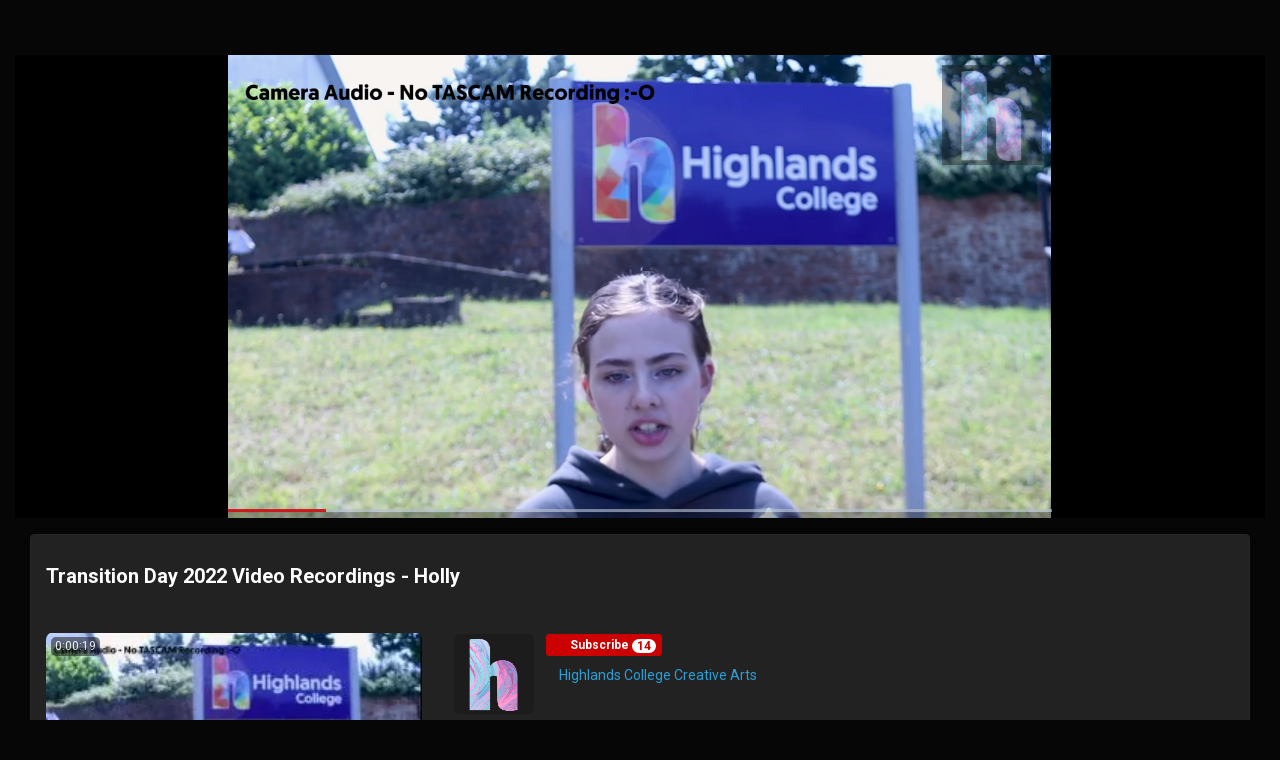

--- FILE ---
content_type: text/html; charset=UTF-8
request_url: https://hightube.highlands.ac.uk/streamer/video/7938/transition-day-2022-video-recordings---holly?channelName=5b469395ef810
body_size: 30683
content:
<!-- Layout organizeHTML start -->
<!DOCTYPE html><html lang="en-us"><head><title>Transition Day 2022 Video Recordings - Holly &middot;  &middot; 5b469395ef810 &middot; highTube</title><meta name="description" content="Transition Day 2022 Video Recordings - Holly"><meta name="keywords" content="hightube,highlands,college,jersey"><meta name="author" content="Highlands College Creative Arts">    <script class="doNotSepareteTag" src="https://hightube.highlands.ac.uk/streamer/view/js/swRegister.js?cache=1769004734_1769200590&webSiteRootURL=https%3A%2F%2Fhightube.highlands.ac.uk%2Fstreamer%2F" type="text/javascript"></script>
<meta charset="utf-8">
<meta http-equiv="X-UA-Compatible" content="IE=edge">
<meta name="viewport" content="width=device-width, initial-scale=1">
<meta name="device_id" content="7e781da9-7f63-4718-964c-f5682dbf7237">
<meta name="keywords" content="hightube,highlands,college,jersey">
<meta name="msapplication-TileImage" content="https://hightube.highlands.ac.uk/streamer/videos/favicon.png?cache=1765811332_1769200589">
<meta name="robots" content="index, follow" />
<!-- theme is not default --><!-- showCustomCSS is empty -->
<script class="doNotSepareteTag">
 var useIframe = false;
 var webSiteRootURL = 'https://hightube.highlands.ac.uk/streamer/';
 var my_users_id = 0;
 var my_identification = "Unknown User";
 var mediaId = 7938;
 var player;
 var isCurrentThemeDark = 1;
 var externalReferrer = '';
</script>
<!-- videojs-vr is disabled -->
<!-- OpenGraph Video -->
<!-- you cannot download videos we will not share the video source file --><!-- we could not get the MP4 source file --><!-- OpenGraph -->
<meta property="og:logo" content="https://hightube.highlands.ac.uk/streamer/videos/userPhoto/logo.png?cache=1765811332_1769200589" />
<meta property="og:video:type" content="video/mp4" />
<meta http-equiv="last-modified" content="2024-07-20 01:09:33">
<meta name="revised" content="2024-07-20 01:09:33" />
<meta property="ya:ovs:upload_date"    content="2022-06-21 13:33:14" />
<meta property="ya:ovs:adult"          content="no" />
<meta property="video:duration"    content="19" />
<meta property='og:image' content='https://hightube.highlands.ac.uk/streamer/videos/video_220621133314_vca66/video_220621133314_vca66_thumbsV2.jpg?cache=16558167341769200589' />
<meta property='og:image:secure_url' content='https://hightube.highlands.ac.uk/streamer/videos/video_220621133314_vca66/video_220621133314_vca66_thumbsV2.jpg?cache=16558167341769200589' />
<meta name="twitter:image" content="https://hightube.highlands.ac.uk/streamer/videos/video_220621133314_vca66/video_220621133314_vca66_thumbsV2.jpg?cache=16558167341769200589"/>
<meta property='og:image:width' content='250' />
<meta property='og:image:height' content='140' />
<meta property='og:image:type' content='image/jpeg' />
<meta property='og:type' content='video.other' />
<meta property="og:title" content="Transition Day 2022 Video Recordings - Holly" />
<meta name="twitter:title" content="Transition Day 2022 Video Recordings - Holly"/>
<meta property="og:description" content="highTube - The Highlands College Video Sharing Platform" />
<meta name="twitter:description" content="highTube - The Highlands College Video Sharing Platform"/>
<meta property='og:url' content='https://hightube.highlands.ac.uk/streamer/video/7938' />
<meta name="twitter:url" content="https://hightube.highlands.ac.uk/streamer/video/7938"/>
<!-- we could not get the source file -->
<meta property="og:video"            content="https://hightube.highlands.ac.uk/streamer/video/7938" />
<meta property="og:video:secure_url" content="https://hightube.highlands.ac.uk/streamer/video/7938" />
<meta name="twitter:card" content="player" />
<meta name="twitter:player" content="https://hightube.highlands.ac.uk/streamer/videoEmbed/7938" />
<meta name="twitter:player:width" content="480" />
<meta name="twitter:player:height" content="480" />
<meta property="twitter:site" content="@Highlands_JSY" />
<link href="https://hightube.highlands.ac.uk/streamer/view/bootstrap/css/bootstrap.min.css?cache=1769004734_1769200590" rel="stylesheet" type="text/css"/>
<link href="https://hightube.highlands.ac.uk/streamer/view/css/custom/cyborg.css?cache=1731186659_1769200590" rel="stylesheet" type="text/css" id="customCSS" />
<link href="https://hightube.highlands.ac.uk/streamer/view/css/navbar.css?cache=1769004734_1769200590" rel="stylesheet" type="text/css" />
<link href="https://hightube.highlands.ac.uk/streamer/plugin/Gallery/style.css?cache=1769004734_1769200591" rel="stylesheet" type="text/css"/>
<link href="https://hightube.highlands.ac.uk/streamer/plugin/Gallery/style.css" rel="stylesheet" type="text/css" />
<link href="https://hightube.highlands.ac.uk/streamer/view/css/main.css?cache=1769004734_1769200590" rel="stylesheet" type="text/css" />
<link rel="manifest" href="https://hightube.highlands.ac.uk/streamer/manifest.json">
<link rel="apple-touch-icon" sizes="180x180" href="https://hightube.highlands.ac.uk/streamer/videos/favicon.png?cache=1765811332_1769200589">
<link rel="shortcut icon" href="https://hightube.highlands.ac.uk/streamer/videos/favicon.ico?cache=1765811332_1769200589" sizes="16x16,24x24,32x32,48x48,144x144">
<link href="https://hightube.highlands.ac.uk/streamer/node_modules/@fortawesome/fontawesome-free/css/all.min.css?cache=1769004734_1769200591" rel="stylesheet" type="text/css"  rel="preload" media="print" as="style" onload="this.media='all'"  />
<link href="https://hightube.highlands.ac.uk/streamer/view/css/dark.css?cache=1769004734_1769200590" rel="stylesheet" type="text/css"  rel="preload" media="print" as="style" onload="this.media='all'"  id="customCSS" />
<link href="https://hightube.highlands.ac.uk/streamer/plugin/NextButton/style.css?cache=1769004734_1769200591" rel="stylesheet" type="text/css"  rel="preload" media="print" as="style" onload="this.media='all'"  />
<link href="https://hightube.highlands.ac.uk/streamer/plugin/SeekButton/seek.css?cache=1769004734_1769200591" rel="stylesheet" type="text/css"  rel="preload" media="print" as="style" onload="this.media='all'" />
<link href="https://hightube.highlands.ac.uk/streamer/plugin/TheaterButton/style.css?cache=1769004734_1769200591" rel="stylesheet" type="text/css"  rel="preload" media="print" as="style" onload="this.media='all'" />
<link href="https://hightube.highlands.ac.uk/streamer/plugin/VideoLogoOverlay/style.css?cache=1769004734_1769200591" rel="stylesheet" type="text/css"  rel="preload" media="print" as="style" onload="this.media='all'"   media="print" onload="this.media='all'"/>
<link href="https://hightube.highlands.ac.uk/streamer/plugin/PlayLists/style.css?cache=1769004734_1769200591" rel="stylesheet" type="text/css"  rel="preload" media="print" as="style" onload="this.media='all'"  />
<link href="https://hightube.highlands.ac.uk/streamer/plugin/SubtitleSwitcher/style.css?cache=1753798532_1769200591" rel="stylesheet" type="text/css"  rel="preload" media="print" as="style" onload="this.media='all'" />
<link href="https://hightube.highlands.ac.uk/streamer/plugin/SubtitleSwitcher/onOffButton.css?cache=1753798532_1769200591" rel="stylesheet" type="text/css"  rel="preload" media="print" as="style" onload="this.media='all'" />
<link href="https://hightube.highlands.ac.uk/streamer/plugin/UserNotifications/style.css?cache=1769004734_1769200591" rel="stylesheet" type="text/css"  rel="preload" media="print" as="style" onload="this.media='all'" />
<link href="https://hightube.highlands.ac.uk/streamer/plugin/PlayerSkins/loopbutton.css?cache=1769004734_1769200591" rel="stylesheet" type="text/css"  rel="preload" media="print" as="style" onload="this.media='all'" />
<link href="https://hightube.highlands.ac.uk/streamer/plugin/PlayerSkins/shareButton.css?cache=1769004734_1769200591" rel="stylesheet" type="text/css"  rel="preload" media="print" as="style" onload="this.media='all'" />
<link href="https://hightube.highlands.ac.uk/streamer/oembed/?format=json&url=https%3A%2F%2Fhightube.highlands.ac.uk%2Fstreamer%2Fvideo%2F7938" rel="alternate" type="application/json+oembed" />
<link href="https://hightube.highlands.ac.uk/streamer/oembed/?format=xml&url=https%3A%2F%2Fhightube.highlands.ac.uk%2Fstreamer%2Fvideo%2F7938" rel="alternate" type="application/xml+oembed" />
<link rel='image_src' href='https://hightube.highlands.ac.uk/streamer/videos/video_220621133314_vca66/video_220621133314_vca66_thumbsV2.jpg?cache=16558167341769200589' />
<link rel="canonical" href="https://hightube.highlands.ac.uk/streamer/channel/5b469395ef810/video/7938" />
<link href="https://hightube.highlands.ac.uk/streamer/plugin/Layout/accessibility/accessibility.css?cache=1769004734_1769200591" rel="stylesheet" type="text/css"  rel="preload" media="print" as="style" onload="this.media='all'" />
<link href="https://hightube.highlands.ac.uk/streamer/node_modules/video.js/dist/video-js.min.css" rel="stylesheet" type="text/css"  rel="preload" media="print" as="style" onload="this.media='all'"  />
<link href="https://hightube.highlands.ac.uk/streamer/node_modules/videojs-seek-buttons/dist/videojs-seek-buttons.css?cache=1769004734_1769200591" rel="stylesheet" type="text/css"  rel="preload" media="print" as="style" onload="this.media='all'" />
<link href="https://hightube.highlands.ac.uk/streamer/plugin/VideoResolutionSwitcher/videojs-resolution-switcher-v8.css?cache=1753798502_1769200591" rel="stylesheet" type="text/css"  rel="preload" media="print" as="style" onload="this.media='all'" />
<link href="https://hightube.highlands.ac.uk/streamer/plugin/VideoThumbnails/videojs.thumbnails.css?cache=1769096746_1769200784" rel="stylesheet" type="text/css"  rel="preload" media="print" as="style" onload="this.media='all'" />
<link href="https://hightube.highlands.ac.uk/streamer/plugin/PlayerSkins/player.css?cache=1769004734_1769200591" rel="stylesheet" type="text/css"  rel="preload" media="print" as="style" onload="this.media='all'" />
<link href="https://hightube.highlands.ac.uk/streamer/plugin/PlayerSkins/skins/youtube2.css?cache=1769004734_1769200591" rel="stylesheet" type="text/css"  rel="preload" media="print" as="style" onload="this.media='all'" /><style>
 .lds-69750c91c0690spinner { color: official; display: inline-block; position: relative; width: 80px; height: 80px; } .lds-69750c91c0690spinner div { transform-origin: 40px 40px; animation: lds-69750c91c0690spinner 1.2s linear infinite; } .lds-69750c91c0690spinner div:after { content: " "; display: block; position: absolute; top: 3px; left: 37px; width: 6px; height: 18px; border-radius: 20%; background: #fff; } .lds-69750c91c0690spinner div:nth-child(1) { transform: rotate(0deg); animation-delay: -1.1s; } .lds-69750c91c0690spinner div:nth-child(2) { transform: rotate(30deg); animation-delay: -1s; } .lds-69750c91c0690spinner div:nth-child(3) { transform: rotate(60deg); animation-delay: -0.9s; } .lds-69750c91c0690spinner div:nth-child(4) { transform: rotate(90deg); animation-delay: -0.8s; } .lds-69750c91c0690spinner div:nth-child(5) { transform: rotate(120deg); animation-delay: -0.7s; } .lds-69750c91c0690spinner div:nth-child(6) { transform: rotate(150deg); animation-delay: -0.6s; } .lds-69750c91c0690spinner div:nth-child(7) { transform: rotate(180deg); animation-delay: -0.5s; } .lds-69750c91c0690spinner div:nth-child(8) { transform: rotate(210deg); animation-delay: -0.4s; } .lds-69750c91c0690spinner div:nth-child(9) { transform: rotate(240deg); animation-delay: -0.3s; } .lds-69750c91c0690spinner div:nth-child(10) { transform: rotate(270deg); animation-delay: -0.2s; } .lds-69750c91c0690spinner div:nth-child(11) { transform: rotate(300deg); animation-delay: -0.1s; } .lds-69750c91c0690spinner div:nth-child(12) { transform: rotate(330deg); animation-delay: 0s; } @keyframes lds-69750c91c0690spinner { 0% { opacity: 1; } 100% { opacity: 0; } } 
.vjs-menu li {  text-transform: initial;}
.vjs-thumbnail-holder{min-width:150px;min-height:84px;margin-left:-75px;}
 @media (max-width: 768px) {.vjs-picture-in-picture-control, .player-logo, .vjs-seek-button, .loop-button, .autoplay-button{display: none !important;}} 
.player-logo{
                            outline: none;
                            filter: grayscale(100%);
                            width:100px !important;
                            }
                            .player-logo:hover{
                            filter: none;
                            -webkit-filter: drop-shadow(1px 1px 1px rgba(255, 255, 255, 0.5));
                            filter: drop-shadow(1px 1px 1px rgba(255, 255, 255, 0.5));
                            }
                            .player-logo:before {
                                display: inline-block;
                                content: url(https://hightube.highlands.ac.uk/streamer/videos/userPhoto/logo.png?1765811332);
                                transform: scale(0.4);
                            position: relative;
                            left:-74px;
                            top:-22px;;
                            }
    .showWhenProcessing {
        display: none;
    }
    .processing .showWhenNotProcessing {
        display: none;
    }
    .processing .showWhenProcessing {
        display: inline-block;
    }
    #embedOptions .checkbox,
    #embedOptions .radio {
        margin-top: 5px;
        margin-bottom: 5px;
    }
    #embedOptions .panel-body {
        max-height: 500px;
        overflow-y: auto;
    }
    #embedOptions label {
        font-weight: normal;
        cursor: pointer;
    }
    #embedOptions label .fa-question-circle {
        font-size: 0.9em;
        margin-left: 5px;
        cursor: help;
    }
    #embedOptions hr {
        margin: 15px 0;
    }
    #embedOptions .form-group {
        margin-top: 15px;
    }
        #commentsArea {
            margin-top: 15px;
        }
        #commentsArea .media {
            background-color: #88888808;
            padding: 0;
            border-radius: 10px;
            overflow: hidden;
        }
        #commentsArea .media:hover {
            background-color: #88888810;
        }
        #commentsArea .media .media-left {
            margin-left: 5px;
        }
        #commentsArea.removeThumbsUpAndDown .hideIfremoveThumbsUpAndDown,
        #commentsArea.canNotComment .hideIfCanNotComment,
        #commentsArea.canComment .hideIfcanComment,
        #commentsArea .userCanNotAdminComment .hideIfUserCanNotAdminComment,
        #commentsArea .userCanNotEditComment .hideIfUserCanNotEditComment,
        #commentsArea.userNotLogged .hideIfUserNotLogged,
        #commentsArea.userLogged .hideIfUserLogged,
        #commentsArea .isNotPinned .hideIfIsUnpinned,
        #commentsArea .isPinned .hideIfIsPinned,
        #commentsArea .isResponse .hideIfIsResponse,
        #commentsArea .totalLikes0,
        #commentsArea .totalDislikes0,
        #commentsArea .isOpen>.hideIfIsOpen,
        #commentsArea .isNotOpen>.hideIfIsNotOpen,
        #commentsArea.noVideosId .hideIfNoVideosId,
        #commentsArea.withVideosId .hideIfHasVideosId {
            display: none;
        }
        #commentsArea>.media>div.media-body .repliesArea {
            margin-left: -60px;
            padding-left: 5px;
        }
        #commentsArea>.media>div.media-body>div.repliesArea .repliesArea .repliesArea {
            margin-left: -70px;
            padding-left: 0;
        }
        #commentsArea>.media div.media-body {
            overflow: visible;
        }
        #commentsArea>.media div.media-left>img {
            width: 60px;
        }
        #commentsArea>.media .commentsButtonsGroup {
            opacity: 0.5;
        }
        #commentsArea>.media .media-body:hover>.commentsButtonsGroup {
            opacity: 1;
        }
        #commentsArea .isAResponse {
            margin-left: 20px;
        }
        #commentsArea>.media .media .isAResponse {
            margin-left: 10px;
        }
        #commentsArea>.media .media .media .isAResponse {
            margin-left: 5px;
        }
        #commentsArea .repliesArea div.media-body h3.media-heading {
            display: none;
        }
    #liveSearchResult {
        position: fixed;
        display: none;
        z-index: 9999;
        margin-right: 10px;
        width: 400px;
    }
    #liveSearchResult li:last-child {
        margin-right: 0 !important;
    }
    .ui-autocomplete {
        z-index: 2000 !important;
        width: 300px;
        overflow-y: auto;
        overflow-x: hidden;
        max-height: 75%;
    }
    .ui-autocomplete .srow {
        padding: 5px;
        margin: 0;
        border-bottom: 1px #CCC solid;
    }
    .ui-autocomplete .srow img {
        float: left;
        width: 60px;
        margin-right: 5px;
        margin-bottom: 5px;
    }
    .ui-autocomplete .srow .liveSearchTitle {
        margin-left: 65px;
    }
    .ui-autocomplete div {
        font-size: 11px;
    }
    .ui-autocomplete .col {
        padding: 2px;
        margin: 0;
    }
    .ui-autocomplete .col .btn {
        color: #FFF;
    }
        .accessibility-fontsize-150,
        .accessibility-fontsize-150 h1,
        .accessibility-fontsize-150 h2,
        .accessibility-fontsize-150 h3,
        .accessibility-fontsize-150 h4,
        .accessibility-fontsize-150 h5,
        .accessibility-fontsize-150 h6,
        .accessibility-fontsize-150 .gallery .title,
        .accessibility-fontsize-150 .videosDetails .title{
            font-size: 150% !important;
            max-height: none;
        }
            .accessibility-fontsize-160,
        .accessibility-fontsize-160 h1,
        .accessibility-fontsize-160 h2,
        .accessibility-fontsize-160 h3,
        .accessibility-fontsize-160 h4,
        .accessibility-fontsize-160 h5,
        .accessibility-fontsize-160 h6,
        .accessibility-fontsize-160 .gallery .title,
        .accessibility-fontsize-160 .videosDetails .title{
            font-size: 160% !important;
            max-height: none;
        }
            .accessibility-fontsize-170,
        .accessibility-fontsize-170 h1,
        .accessibility-fontsize-170 h2,
        .accessibility-fontsize-170 h3,
        .accessibility-fontsize-170 h4,
        .accessibility-fontsize-170 h5,
        .accessibility-fontsize-170 h6,
        .accessibility-fontsize-170 .gallery .title,
        .accessibility-fontsize-170 .videosDetails .title{
            font-size: 170% !important;
            max-height: none;
        }
            .accessibility-fontsize-180,
        .accessibility-fontsize-180 h1,
        .accessibility-fontsize-180 h2,
        .accessibility-fontsize-180 h3,
        .accessibility-fontsize-180 h4,
        .accessibility-fontsize-180 h5,
        .accessibility-fontsize-180 h6,
        .accessibility-fontsize-180 .gallery .title,
        .accessibility-fontsize-180 .videosDetails .title{
            font-size: 180% !important;
            max-height: none;
        }
            .accessibility-fontsize-190,
        .accessibility-fontsize-190 h1,
        .accessibility-fontsize-190 h2,
        .accessibility-fontsize-190 h3,
        .accessibility-fontsize-190 h4,
        .accessibility-fontsize-190 h5,
        .accessibility-fontsize-190 h6,
        .accessibility-fontsize-190 .gallery .title,
        .accessibility-fontsize-190 .videosDetails .title{
            font-size: 190% !important;
            max-height: none;
        }
            .accessibility-fontsize-200,
        .accessibility-fontsize-200 h1,
        .accessibility-fontsize-200 h2,
        .accessibility-fontsize-200 h3,
        .accessibility-fontsize-200 h4,
        .accessibility-fontsize-200 h5,
        .accessibility-fontsize-200 h6,
        .accessibility-fontsize-200 .gallery .title,
        .accessibility-fontsize-200 .videosDetails .title{
            font-size: 200% !important;
            max-height: none;
        }
            .accessibility-fontsize-210,
        .accessibility-fontsize-210 h1,
        .accessibility-fontsize-210 h2,
        .accessibility-fontsize-210 h3,
        .accessibility-fontsize-210 h4,
        .accessibility-fontsize-210 h5,
        .accessibility-fontsize-210 h6,
        .accessibility-fontsize-210 .gallery .title,
        .accessibility-fontsize-210 .videosDetails .title{
            font-size: 210% !important;
            max-height: none;
        }
            .accessibility-fontsize-220,
        .accessibility-fontsize-220 h1,
        .accessibility-fontsize-220 h2,
        .accessibility-fontsize-220 h3,
        .accessibility-fontsize-220 h4,
        .accessibility-fontsize-220 h5,
        .accessibility-fontsize-220 h6,
        .accessibility-fontsize-220 .gallery .title,
        .accessibility-fontsize-220 .videosDetails .title{
            font-size: 220% !important;
            max-height: none;
        }
            .accessibility-fontsize-230,
        .accessibility-fontsize-230 h1,
        .accessibility-fontsize-230 h2,
        .accessibility-fontsize-230 h3,
        .accessibility-fontsize-230 h4,
        .accessibility-fontsize-230 h5,
        .accessibility-fontsize-230 h6,
        .accessibility-fontsize-230 .gallery .title,
        .accessibility-fontsize-230 .videosDetails .title{
            font-size: 230% !important;
            max-height: none;
        }
            .accessibility-fontsize-240,
        .accessibility-fontsize-240 h1,
        .accessibility-fontsize-240 h2,
        .accessibility-fontsize-240 h3,
        .accessibility-fontsize-240 h4,
        .accessibility-fontsize-240 h5,
        .accessibility-fontsize-240 h6,
        .accessibility-fontsize-240 .gallery .title,
        .accessibility-fontsize-240 .videosDetails .title{
            font-size: 240% !important;
            max-height: none;
        }
            .accessibility-fontsize-250,
        .accessibility-fontsize-250 h1,
        .accessibility-fontsize-250 h2,
        .accessibility-fontsize-250 h3,
        .accessibility-fontsize-250 h4,
        .accessibility-fontsize-250 h5,
        .accessibility-fontsize-250 h6,
        .accessibility-fontsize-250 .gallery .title,
        .accessibility-fontsize-250 .videosDetails .title{
            font-size: 250% !important;
            max-height: none;
        }
            .accessibility-fontsize-260,
        .accessibility-fontsize-260 h1,
        .accessibility-fontsize-260 h2,
        .accessibility-fontsize-260 h3,
        .accessibility-fontsize-260 h4,
        .accessibility-fontsize-260 h5,
        .accessibility-fontsize-260 h6,
        .accessibility-fontsize-260 .gallery .title,
        .accessibility-fontsize-260 .videosDetails .title{
            font-size: 260% !important;
            max-height: none;
        }
            .accessibility-fontsize-270,
        .accessibility-fontsize-270 h1,
        .accessibility-fontsize-270 h2,
        .accessibility-fontsize-270 h3,
        .accessibility-fontsize-270 h4,
        .accessibility-fontsize-270 h5,
        .accessibility-fontsize-270 h6,
        .accessibility-fontsize-270 .gallery .title,
        .accessibility-fontsize-270 .videosDetails .title{
            font-size: 270% !important;
            max-height: none;
        }
            .accessibility-fontsize-280,
        .accessibility-fontsize-280 h1,
        .accessibility-fontsize-280 h2,
        .accessibility-fontsize-280 h3,
        .accessibility-fontsize-280 h4,
        .accessibility-fontsize-280 h5,
        .accessibility-fontsize-280 h6,
        .accessibility-fontsize-280 .gallery .title,
        .accessibility-fontsize-280 .videosDetails .title{
            font-size: 280% !important;
            max-height: none;
        }
            .accessibility-fontsize-290,
        .accessibility-fontsize-290 h1,
        .accessibility-fontsize-290 h2,
        .accessibility-fontsize-290 h3,
        .accessibility-fontsize-290 h4,
        .accessibility-fontsize-290 h5,
        .accessibility-fontsize-290 h6,
        .accessibility-fontsize-290 .gallery .title,
        .accessibility-fontsize-290 .videosDetails .title{
            font-size: 290% !important;
            max-height: none;
        }
            .accessibility-fontsize-300,
        .accessibility-fontsize-300 h1,
        .accessibility-fontsize-300 h2,
        .accessibility-fontsize-300 h3,
        .accessibility-fontsize-300 h4,
        .accessibility-fontsize-300 h5,
        .accessibility-fontsize-300 h6,
        .accessibility-fontsize-300 .gallery .title,
        .accessibility-fontsize-300 .videosDetails .title{
            font-size: 300% !important;
            max-height: none;
        }
    </style></head><body class="  "><!-- Plugin::navBar Start --><!-- Plugin::navBar END -->
<!-- navBarAfter start --><!-- navBarAfter end --><!-- view modeYoutube.php -->
<div class="container-fluid principalContainer avideoLoadPage" id="modeYoutubePrincipal" style="overflow: hidden;">
    <div class="" id="modeYoutubeTop">
    <div class="row">
    <div class="col-lg-12 col-sm-12 col-xs-12 AdsLeaderBoard AdsLeaderBoardTop">
        <center style="margin:5px;">
            <!-- getAdsLeaderBoardTop is empty The viewer is a bot, ads are not shown to bots., Video ID detected: 7938, The ADs plugin is disabled, ads cannot be displayed without this plugin. -->        </center>
    </div>
</div>
<!-- video -->
<div class="main-video" id="mvideo">
    <div class="row">
        <div class="col-lg-8 col-lg-offset-2 col-md-10 col-md-offset-1 col-sm-12 col-sm-offset-0 text-center" id="videoCol">
            <div id="videoContainer">
                <div id="main-video" class="embed-responsive embed-responsive-16by9">
                    <video  playsinline webkit-playsinline="webkit-playsinline" preload="auto" poster="https://hightube.highlands.ac.uk/streamer/videos/video_220621133314_vca66/video_220621133314_vca66.jpg?cache=16558155181769200589" controls controlsList="nodownload" crossorigin="anonymous"
                        class="embed-responsive-item video-js vjs-default-skin vjs-big-play-centered vjs-16-9" id="mainVideo">
<!-- Video title=Transition Day 2022 Video Recordings - Holly video_220621133314_vca66 -->
<source src="https://hightube.highlands.ac.uk/streamer/videos/video_220621133314_vca66/video_220621133314_vca66_1080.mp4" type="video/mp4" label="1080p <span class='label label-danger' style='padding: 0 2px; font-size: .8em; display: inline;'>FHD</span>" res="1080">
<source src="https://hightube.highlands.ac.uk/streamer/videos/video_220621133314_vca66/video_220621133314_vca66_720.mp4" type="video/mp4" label="720p <span class='label label-danger' style='padding: 0 2px; font-size: .8em; display: inline;'>HD</span>" res="720">

<p>If you can&apos;t view this video, your browser does not support HTML5 videos</p><p class="vjs-no-js">To view this video please enable JavaScript, and consider upgrading to a web browser that<a href="http://videojs.com/html5-video-support/" target="_blank" rel="noopener noreferrer">supports HTML5 video</a></p></video>                </div>
                <div id="floatButtons" style="display: none;">
                    <button type="button" class="btn btn-default btn-circle" 
                    onclick="closeFloatVideo(); floatClosed = 1;" id="floatButtonsClose">
                        <i class="fas fa-times"></i>
                    </button>
                </div>
                <!-- showCloseButton finished -->            </div>
        </div>
    </div>
</div><!-- video finish -->
    <div id="SharingModal" class="modal fade" role="dialog">
        <div class="modal-dialog">
            <!-- Modal content-->
            <div class="modal-content">
                <div class="modal-body">
                    <center>
                        <ul class="social-network social-circle social-bgColor">
    <li class=""><a href="https://api.whatsapp.com/send?text=Transition Day 2022 Video Recordings - Holly%20https%3A%2F%2Fhightube.highlands.ac.uk%2Fstreamer%2Fchannel%2F5b469395ef810%2Fvideo%2F7938%2Ftransition-day-2022-video-recordings---holly" target="_blank" class="icoWhatsapp animate__animated animate__bounceIn" style="-webkit-animation-delay: 0.1s; animation-delay: 0.1s;" title="Whatsapp" data-toggle="tooltip" ><i class="fab fa-whatsapp"></i></a></li><li class=""><a href="https://t.me/share/url?url=https%3A%2F%2Fhightube.highlands.ac.uk%2Fstreamer%2Fchannel%2F5b469395ef810%2Fvideo%2F7938%2Ftransition-day-2022-video-recordings---holly&text=Transition Day 2022 Video Recordings - Holly" target="_blank" class="icoTelegram animate__animated animate__bounceIn" style="-webkit-animation-delay: 0.2s; animation-delay: 0.2s;" title="Telegram" data-toggle="tooltip" ><i class="fab fa-telegram-plane"></i></a></li><li class=""><a href="https://www.facebook.com/sharer.php?u=https%3A%2F%2Fhightube.highlands.ac.uk%2Fstreamer%2Fchannel%2F5b469395ef810%2Fvideo%2F7938%2Ftransition-day-2022-video-recordings---holly&title=Transition Day 2022 Video Recordings - Holly" target="_blank" class="icoFacebook animate__animated animate__bounceIn" style="-webkit-animation-delay: 0.3s; animation-delay: 0.3s;" title="Facebook" data-toggle="tooltip" ><i class="fab fa-facebook-square"></i></a></li><li class=""><a href="http://twitter.com/intent/tweet?text=Transition Day 2022 Video Recordings - Holly+https%3A%2F%2Fhightube.highlands.ac.uk%2Fstreamer%2Fchannel%2F5b469395ef810%2Fvideo%2F7938%2Ftransition-day-2022-video-recordings---holly" target="_blank" class="icoTwitter animate__animated animate__bounceIn" style="-webkit-animation-delay: 0.4s; animation-delay: 0.4s;" title="Twitter" data-toggle="tooltip" ><i class="fa-brands fa-x-twitter"></i></a></li><li class=""><a href="http://www.tumblr.com/share?v=3&u=https%3A%2F%2Fhightube.highlands.ac.uk%2Fstreamer%2Fchannel%2F5b469395ef810%2Fvideo%2F7938%2Ftransition-day-2022-video-recordings---holly&quote=Transition Day 2022 Video Recordings - Holly&s=" target="_blank" class="icoTumblr animate__animated animate__bounceIn" style="-webkit-animation-delay: 0.5s; animation-delay: 0.5s;" title="Tumblr" data-toggle="tooltip" ><i class="fab fa-tumblr"></i></a></li><li class=""><a href="http://pinterest.com/pin/create/button/?url=https%3A%2F%2Fhightube.highlands.ac.uk%2Fstreamer%2Fchannel%2F5b469395ef810%2Fvideo%2F7938%2Ftransition-day-2022-video-recordings---holly&description=" target="_blank" class="icoPinterest animate__animated animate__bounceIn" style="-webkit-animation-delay: 0.6s; animation-delay: 0.6s;" title="Pinterest" data-toggle="tooltip" ><i class="fab fa-pinterest-p"></i></a></li><li class=""><a href="http://www.reddit.com/submit?url=https%3A%2F%2Fhightube.highlands.ac.uk%2Fstreamer%2Fchannel%2F5b469395ef810%2Fvideo%2F7938%2Ftransition-day-2022-video-recordings---holly&title=Transition Day 2022 Video Recordings - Holly" target="_blank" class="icoReddit animate__animated animate__bounceIn" style="-webkit-animation-delay: 0.7s; animation-delay: 0.7s;" title="Reddit" data-toggle="tooltip" ><i class="fab fa-reddit-alien"></i></a></li><li class=""><a href="http://www.linkedin.com/shareArticle?mini=true&url=https%3A%2F%2Fhightube.highlands.ac.uk%2Fstreamer%2Fchannel%2F5b469395ef810%2Fvideo%2F7938%2Ftransition-day-2022-video-recordings---holly&title=Transition Day 2022 Video Recordings - Holly&summary=&source=https%3A%2F%2Fhightube.highlands.ac.uk%2Fstreamer%2Fchannel%2F5b469395ef810%2Fvideo%2F7938%2Ftransition-day-2022-video-recordings---holly" target="_blank" class="icoLinkedIn animate__animated animate__bounceIn" style="-webkit-animation-delay: 0.8s; animation-delay: 0.8s;" title="LinkedIn" data-toggle="tooltip" ><i class="fab fa-linkedin-in"></i></a></li><li class=""><a href="https://pinboard.in/popup_login/?url=https%3A%2F%2Fhightube.highlands.ac.uk%2Fstreamer%2Fchannel%2F5b469395ef810%2Fvideo%2F7938%2Ftransition-day-2022-video-recordings---holly&title=Transition Day 2022 Video Recordings - Holly&description=" target="_blank" class="icoPinboard animate__animated animate__bounceIn" style="-webkit-animation-delay: 0.9s; animation-delay: 0.9s;" title="Pinboard" data-toggle="tooltip" ><i class="fas fa-thumbtack"></i></a></li>    <li>
        <a href="#" class="icoCopy animate__animated animate__bounceIn" style="-webkit-animation-delay: 1s; animation-delay: 1s;" title="Copy to Clipboard" data-toggle="tooltip" onclick="copyToClipboard('https://hightube.highlands.ac.uk/streamer/video/7938');$(this).closest('.modal').modal('hide');return false;" >
            <i class="far fa-copy"></i>
        </a>
    </li>
</ul>
<div style="margin-top: 10px;">
        <div class="input-group">
        <input id="69750c91babd7" type="text" placeholder="" class="form-control" readonly="readonly" style="background-color: #EEE; color: #000;" value="https://hightube.highlands.ac.uk/streamer/video/7938">
        <span class="input-group-addon" style="cursor: pointer;" id="copyToClipboard_69750c91babd7" data-toggle="tooltip" data-placement="left" title="Copy to Clipboard"><i class="fas fa-clipboard"></i></span>
    </div>
    
</div>                    </center>
                </div>
            </div>
        </div>
    </div>    
    
<input type="hidden" value="https://hightube.highlands.ac.uk/streamer/channel/5b469395ef810/video/7938" class="form-control" readonly="readonly"  id="linkPermanent"/>
<input type="hidden" value="https://hightube.highlands.ac.uk/streamer/channel/5b469395ef810/video/7938/transition-day-2022-video-recordings---holly" class="form-control" readonly="readonly" id="linkFriendly"/>
<input type="hidden" value="https://hightube.highlands.ac.uk/streamer/channel/5b469395ef810/video/7938/transition-day-2022-video-recordings---holly?t=0" class="form-control" readonly="readonly" id="linkCurrentTime"/>
<textarea class="form-control" style="display: none;" rows="5" id="textAreaEmbed" readonly="readonly">&lt;div class=&quot;embed-responsive embed-responsive-16by9&quot;&gt;&lt;iframe width=&quot;640&quot; height=&quot;360&quot; style=&quot;max-width: 100%;max-height: 100%; border:none;&quot; src=&quot;https://hightube.highlands.ac.uk/streamer/channel/5b469395ef810/videoEmbed/7938/transition-day-2022-video-recordings---holly&quot; frameborder=&quot;0&quot; allowfullscreen=&quot;allowfullscreen&quot; allow=&quot;autoplay&quot; scrolling=&quot;no&quot;&gt;iFrame is not supported!&lt;/iframe&gt;&lt;/div&gt;</textarea><div class="row">
    <div class="col-sm-1 col-md-1"></div>
    <div class="col-sm-10 col-md-10 AdsLeaderBoard AdsLeaderBoardTop2">
        <center style="margin:5px;">
                    </center>
    </div>
</div></div>
    <div class="row" id="modeYoutubeBottom" style="margin: 0;">
        <div class="col-lg-1"></div>
        <!-- /var/www/html/hightube.highlands.ac.uk/streamer/view/modeYoutubeBundle.php 33 -->
        <div class="col-sm-12" id="modeYoutubeBottomContent">
            
<div class="panel panel-default">
    <div class="panel-body">
        <div class="SeoTags" itemprop="video" itemscope itemtype="http://schema.org/VideoObject"><h1>Transition Day 2022 Video Recordings - Holly</h1><span itemprop="name" content="Transition Day 2022 Video Recordings - Holly"></span><span itemprop="thumbnailUrl" content="https://hightube.highlands.ac.uk/streamer/videos/video_220621133314_vca66/video_220621133314_vca66.jpg?cache=16558155181769200589"></span><span itemprop="contentURL" content="https://hightube.highlands.ac.uk/streamer/channel/5b469395ef810/video/7938/transition-day-2022-video-recordings---holly"></span><span itemprop="embedURL" content="https://hightube.highlands.ac.uk/streamer/channel/5b469395ef810/videoEmbed/7938/transition-day-2022-video-recordings---holly"></span><span itemprop="uploadDate" content="2022-06-21 13:33:14"></span><span itemprop="description" content="Transition Day 2022 Video Recordings - Holly"></span></div>            </div>
    <div class="panel-body">
        <div class="row divMainVideo">
            <div class="col-sm-4 col-md-4 hidden-xs">
                <div class="thumbsImageContainer ">
                    <div class="aspectRatio16_9"><div class="thumbsImage"><img style="" alt="Transition Day 2022 Video Recordings - Holly" title="Transition Day 2022 Video Recordings - Holly" id="thumbsJPG69750c91bde88" class="thumbsJPG img img-responsive" width="250" height="140"  src="https://hightube.highlands.ac.uk/streamer/videos/video_220621133314_vca66/video_220621133314_vca66_thumbsV2_jpg.webp?cache=1659884213_1769200589" />
<img style="position: absolute; top: 0;" alt="Transition Day 2022 Video Recordings - Holly" title="Transition Day 2022 Video Recordings - Holly" id="thumbsGIF69750c91bde88" class="thumbsGIF img img-responsive " width="640" height="360"  src="https://hightube.highlands.ac.uk/streamer/videos/customImages/videoPlaceholder.png?cache=1714250406_1769200589" data-src="https://hightube.highlands.ac.uk/streamer/videos/video_220621133314_vca66/video_220621133314_vca66.webp?cache=1655815518_1769200589" />
</div><time class="duration" itemprop="duration" datetime="PT0H0M19S" >0:00:19</time></div><div class="progress"><div class="progress-bar progress-bar-danger" role="progressbar" style="width: 0%;" aria-valuenow="0" aria-valuemin="0" aria-valuemax="100"></div></div><!-- getVideoImagewithHoverAnimationFromVideosId generatePlaylistButtons --><!-- getVideoImagewithHoverAnimationFromVideosId --><div class="galleryVideoButtons animate__animated animate__flipInY" style="-webkit-animation-delay: 0s; animation-delay: 0s;"><div class="clearfix"></div></div>
                </div>
                <!-- modeYouTubeBottom plugins tags -->
                <span class="label label-danger videoLabelPlugin"   data-toggle="tooltip" title="FHD 1080p" data-html="true">FHD</span>                <!-- modeYouTubeBottom end plugins tags -->
            </div>
            <div class="col-xs-12 col-sm-8 col-md-8">
                <div class="videoCreator clearfix">
    <a href='https://hightube.highlands.ac.uk/streamer/channel/5b469395ef810' class="pull-left ">
        <img src="https://hightube.highlands.ac.uk/streamer/videos/userPhoto/photo3.png?cache=1694724795_1769200589" alt="Highlands College Creative Arts Photo"
             class="img img-responsive img-rounded" style="width:80px;" />
    </a>
    <div class="pull-left">
        <div class="btn-group" >
    <button class='btn btn-xs btn-danger subs3 subscribe'
            title="Want to subscribe to this channel?"
            data-content="<a class='btn btn-primary btn-sm btn-block' href='https://hightube.highlands.ac.uk/streamer/user'>Sign in to subscribe to this channel</a>"
            tabindex="0" role="button" data-html="true"  data-toggle="popover" data-placement="bottom" >
        <i class='fas fa-play-circle'></i>
        <b class='text'>Subscribe</b>
        <span class="badge">14</span>
    </button>
</div><br>
        <a href='https://hightube.highlands.ac.uk/streamer/channel/5b469395ef810' class="btn btn-link ">
            Highlands College Creative Arts
             <i class="fas fa-check-circle" data-toggle="tooltip" data-placement="bottom" title="E-mail Verified"></i>
        </a>
    </div>
</div>
<div class="clearfix"></div><small>3 years</small>
                                    <span class="watch-view-count pull-right text-muted" itemprop="interactionCount"><span class="view-count7938">12</span> Views</span>
                                            </div>
        </div>
    </div>
    <div class="panel-footer">

                    <div class="row">
                <div class="col-md-12 text-muted">
                                                                        <a href="#" class="btn btn-default no-outline" id="shareBtn">
                                <span class="fa fa-share"></span>
                                <span class="hidden-sm hidden-xs">Share</span>
                            </a>
                                                            <a href="#" class="btn btn-default no-outline" id="downloadBtn">
                                    <span class="fa fa-download"></span>
                                    <span class="hidden-sm hidden-xs">Download</span>
                                </a>
                                            <!-- allowDownloadMP3: there is no mp3 to download -->
<button type="button" class="btn btn-default no-outline show-when-is-expanded hidden-xs" onclick="compress();" data-toggle="tooltip" data-placement="bottom"  title="Compress">
    <i class="fas fa-compress-arrows-alt"></i> <small class="hidden-sm hidden-xs">Compress</small>
</button>

<button type="button" class="btn btn-default no-outline show-when-is-compressed hidden-xs" onclick="expand();" data-toggle="tooltip" data-placement="bottom"  title="Expand">
    <i class="fas fa-expand-arrows-alt"></i> <small class="hidden-sm hidden-xs">Expand</small>
</button><span class="btn btn-default no-outline pull-right" id="reportBtn"  data-toggle="tooltip" title="Do you want to report this video? Sign in to make your opinion count." >
    <i class="fas fa-flag"></i> <small class="hidden-md hidden-sm hidden-xs">Report</small>
</span>


<!-- /var/www/html/hightube.highlands.ac.uk/streamer/plugin/PlayLists/actionButton.php -->
    <a href="#" class="btn btn-default no-outline" id="addBtn7938" onclick="actionButtonPlaylistClick(this, '7938'); return false;" data-toggle="tooltip" title="Add to">
        <span class="fa fa-plus"></span>
        Add to    </a>
    <div class="webui-popover-content">
                    <strong>Want to watch this again later?</strong>
            <br>
            Sign in to add this video to a playlist.            <a href="https://hightube.highlands.ac.uk/streamer/user" class="btn btn-primary">
                <span class="fas fa-sign-in-alt"></span>
                Login            </a>
            </div>
                                            <a href="#" class="likedislikebtn faa-parent animated-hover btn btn-default no-outline pull-right
                        " id="dislikeBtn"  data-toggle="tooltip" title="Don´t like this video? Sign in to make your opinion count." >
                            <span class="fa fa-thumbs-down faa-bounce faa-reverse "></span>
                            <small class="showWhenNotProcessing">0</small>
                            <div class="showWhenProcessing">
                                <i class="fas fa-spinner fa-spin"></i>
                            </div>
                        </a>
                        <a href="#" class="likedislikebtn faa-parent animated-hover btn btn-default no-outline pull-right
                        " id="likeBtn"  data-toggle="tooltip" title="Like this video? Sign in to make your opinion count." >
                            <span class="fa fa-thumbs-up faa-bounce"></span>
                            <small class="showWhenNotProcessing">0</small>
                            <div class="showWhenProcessing">
                                <i class="fas fa-spinner fa-spin"></i>
                            </div>
                        </a>
                        

                                    </div>
            </div>
            </div>

    <div class="panel-footer" style="padding: 0;">
                    <div class="row bgWhite list-group-item menusDiv" id="downloadDiv">
                <div class="tabbable-panel">
                    <div class="list-group list-group-horizontal">
                                                        <a href="https://hightube.highlands.ac.uk/streamer/videos/video_220621133314_vca66/video_220621133314_vca66_720.mp4?download=1&title=Transition+Day+2022+Video+Recordings+-+Holly_mp4_720_.mp4" class="list-group-item list-group-item-action" target="_blank">
                                    <i class="fas fa-download"></i> MP4 <div class='label label-primary'>720p</div> <span class='label label-danger' style='padding: 0 2px; font-size: .8em; display: inline;'>HD</span>                                </a>
                                                        <a href="https://hightube.highlands.ac.uk/streamer/videos/video_220621133314_vca66/video_220621133314_vca66_1080.mp4?download=1&title=Transition+Day+2022+Video+Recordings+-+Holly_mp4_1080_.mp4" class="list-group-item list-group-item-action" target="_blank">
                                    <i class="fas fa-download"></i> MP4 <div class='label label-primary'>1080p</div> <span class='label label-danger' style='padding: 0 2px; font-size: .8em; display: inline;'>FHD</span>                                </a>
                                                        <a href="https://hightube.highlands.ac.uk/streamer/videos/video_220621133314_vca66/video_220621133314_vca66_thumbsSprit.jpg?cache=16558167321769200589&download=1&title=Transition+Day+2022+Video+Recordings+-+Holly_jpg_thumbsSprit_.mp4" class="list-group-item list-group-item-action" target="_blank">
                                    <i class="fas fa-download"></i> JPG <div class='label label-primary'>THUMBSSPRIT</div>                                 </a>
                                                        <a href="https://hightube.highlands.ac.uk/streamer/videos/video_220621133314_vca66/video_220621133314_vca66.webp?download=1&title=Transition+Day+2022+Video+Recordings+-+Holly_gif_.mp4" class="list-group-item list-group-item-action" target="_blank">
                                    <i class="fas fa-download"></i> gif                                </a>
                                                        <a href="https://hightube.highlands.ac.uk/streamer/videos/video_220621133314_vca66/video_220621133314_vca66_256.jpg?cache=16558167331769200589&download=1&title=Transition+Day+2022+Video+Recordings+-+Holly_jpg_256_.mp4" class="list-group-item list-group-item-action" target="_blank">
                                    <i class="fas fa-download"></i> JPG <div class='label label-primary'>256p</div>                                 </a>
                                                        <a href="https://hightube.highlands.ac.uk/streamer/videos/video_220621133314_vca66/video_220621133314_vca66_roku.jpg?cache=16637781411769200589&download=1&title=Transition+Day+2022+Video+Recordings+-+Holly_jpg_roku_.mp4" class="list-group-item list-group-item-action" target="_blank">
                                    <i class="fas fa-download"></i> JPG <div class='label label-primary'>ROKU</div>                                 </a>
                                                        <a href="https://hightube.highlands.ac.uk/streamer/videos/video_220621133314_vca66/video_220621133314_vca66_96.jpg?cache=16558167331769200589&download=1&title=Transition+Day+2022+Video+Recordings+-+Holly_jpg_96_.mp4" class="list-group-item list-group-item-action" target="_blank">
                                    <i class="fas fa-download"></i> JPG <div class='label label-primary'>96p</div>                                 </a>
                                                        <a href="https://hightube.highlands.ac.uk/streamer/videos/video_220621133314_vca66/video_220621133314_vca66.jpg?cache=16558155181769200589&download=1&title=Transition+Day+2022+Video+Recordings+-+Holly_jpg_.mp4" class="list-group-item list-group-item-action" target="_blank">
                                    <i class="fas fa-download"></i> jpg                                </a>
                                                        <a href="https://hightube.highlands.ac.uk/streamer/videos/video_220621133314_vca66/video_220621133314_vca66.webp?download=1&title=Transition+Day+2022+Video+Recordings+-+Holly_webp_.mp4" class="list-group-item list-group-item-action" target="_blank">
                                    <i class="fas fa-download"></i> webp                                </a>
                                                        <a href="https://hightube.highlands.ac.uk/streamer/videos/video_220621133314_vca66/video_220621133314_vca66_128.jpg?cache=16558167331769200589&download=1&title=Transition+Day+2022+Video+Recordings+-+Holly_jpg_128_.mp4" class="list-group-item list-group-item-action" target="_blank">
                                    <i class="fas fa-download"></i> JPG <div class='label label-primary'>128p</div>                                 </a>
                                                        <a href="https://hightube.highlands.ac.uk/streamer/videos/video_220621133314_vca66/video_220621133314_vca66_thumbsV2.jpg?cache=16558167341769200589&download=1&title=Transition+Day+2022+Video+Recordings+-+Holly_jpg_thumbsV2_.mp4" class="list-group-item list-group-item-action" target="_blank">
                                    <i class="fas fa-download"></i> JPG <div class='label label-primary'>THUMBSV2</div>                                 </a>
                                                        <a href="https://hightube.highlands.ac.uk/streamer/videos/video_220621133314_vca66/video_220621133314_vca66_thumbsV2_jpg.webp?download=1&title=Transition+Day+2022+Video+Recordings+-+Holly_webp_thumbsV2_jpg_.mp4" class="list-group-item list-group-item-action" target="_blank">
                                    <i class="fas fa-download"></i> WEBP <div class='label label-primary'>THUMBSV2</div>                                 </a>
                                                        <a href="https://hightube.highlands.ac.uk/streamer/videos/video_220621133314_vca66/video_220621133314_vca66_384.jpg?cache=16558167331769200589&download=1&title=Transition+Day+2022+Video+Recordings+-+Holly_jpg_384_.mp4" class="list-group-item list-group-item-action" target="_blank">
                                    <i class="fas fa-download"></i> JPG <div class='label label-primary'>384p</div>                                 </a>
                                                        <a href="https://hightube.highlands.ac.uk/streamer/videos/video_220621133314_vca66/video_220621133314_vca66_192.jpg?cache=16558167331769200589&download=1&title=Transition+Day+2022+Video+Recordings+-+Holly_jpg_192_.mp4" class="list-group-item list-group-item-action" target="_blank">
                                    <i class="fas fa-download"></i> JPG <div class='label label-primary'>192p</div>                                 </a>
                                                        <a href="https://hightube.highlands.ac.uk/streamer/videos/video_220621133314_vca66/video_220621133314_vca66_512.jpg?cache=16558167341769200589&download=1&title=Transition+Day+2022+Video+Recordings+-+Holly_jpg_512_.mp4" class="list-group-item list-group-item-action" target="_blank">
                                    <i class="fas fa-download"></i> JPG <div class='label label-primary'>512p</div>                                 </a>
                                            </div>
                </div>
            </div>
            
        <div class="row bgWhite list-group-item menusDiv" id="shareDiv">
    <div class="tabbable-panel">
        <div class="tabbable-line">
            <ul class="nav nav-tabs">
                <li class="nav-item">
                    <a class="nav-link " href="#tabShare" data-toggle="tab">
                        <span class="fa fa-share"></span>
                        Share                    </a>
                </li>

                                    <li class="nav-item">
                        <a class="nav-link " href="#tabEmbed" data-toggle="tab">
                            <span class="fa fa-code"></span>
                            Share Code                        </a>
                    </li>
                
                    <li class="nav-item">
                        <a class="nav-link" href="#tabEmail" data-toggle="tab">
                            <span class="fa fa-envelope"></span>
                            E-mail                        </a>
                    </li>
                                    <li class="nav-item">
                        <a class="nav-link" href="#tabPermaLink" data-toggle="tab">
                            <span class="fa fa-link"></span>
                            Permanent Link                        </a>
                    </li>
                            </ul>
            <div class="tab-content clearfix">
                <div class="tab-pane active" id="tabShare">
                    <ul class="social-network social-circle social-bgColor">
    <li class=""><a href="https://api.whatsapp.com/send?text=Transition Day 2022 Video Recordings - Holly%20https%3A%2F%2Fhightube.highlands.ac.uk%2Fstreamer%2Fchannel%2F5b469395ef810%2Fvideo%2F7938%2Ftransition-day-2022-video-recordings---holly" target="_blank" class="icoWhatsapp animate__animated animate__bounceIn" style="-webkit-animation-delay: 0.1s; animation-delay: 0.1s;" title="Whatsapp" data-toggle="tooltip" ><i class="fab fa-whatsapp"></i></a></li><li class=""><a href="https://t.me/share/url?url=https%3A%2F%2Fhightube.highlands.ac.uk%2Fstreamer%2Fchannel%2F5b469395ef810%2Fvideo%2F7938%2Ftransition-day-2022-video-recordings---holly&text=Transition Day 2022 Video Recordings - Holly" target="_blank" class="icoTelegram animate__animated animate__bounceIn" style="-webkit-animation-delay: 0.2s; animation-delay: 0.2s;" title="Telegram" data-toggle="tooltip" ><i class="fab fa-telegram-plane"></i></a></li><li class=""><a href="https://www.facebook.com/sharer.php?u=https%3A%2F%2Fhightube.highlands.ac.uk%2Fstreamer%2Fchannel%2F5b469395ef810%2Fvideo%2F7938%2Ftransition-day-2022-video-recordings---holly&title=Transition Day 2022 Video Recordings - Holly" target="_blank" class="icoFacebook animate__animated animate__bounceIn" style="-webkit-animation-delay: 0.3s; animation-delay: 0.3s;" title="Facebook" data-toggle="tooltip" ><i class="fab fa-facebook-square"></i></a></li><li class=""><a href="http://twitter.com/intent/tweet?text=Transition Day 2022 Video Recordings - Holly+https%3A%2F%2Fhightube.highlands.ac.uk%2Fstreamer%2Fchannel%2F5b469395ef810%2Fvideo%2F7938%2Ftransition-day-2022-video-recordings---holly" target="_blank" class="icoTwitter animate__animated animate__bounceIn" style="-webkit-animation-delay: 0.4s; animation-delay: 0.4s;" title="Twitter" data-toggle="tooltip" ><i class="fa-brands fa-x-twitter"></i></a></li><li class=""><a href="http://www.tumblr.com/share?v=3&u=https%3A%2F%2Fhightube.highlands.ac.uk%2Fstreamer%2Fchannel%2F5b469395ef810%2Fvideo%2F7938%2Ftransition-day-2022-video-recordings---holly&quote=Transition Day 2022 Video Recordings - Holly&s=" target="_blank" class="icoTumblr animate__animated animate__bounceIn" style="-webkit-animation-delay: 0.5s; animation-delay: 0.5s;" title="Tumblr" data-toggle="tooltip" ><i class="fab fa-tumblr"></i></a></li><li class=""><a href="http://pinterest.com/pin/create/button/?url=https%3A%2F%2Fhightube.highlands.ac.uk%2Fstreamer%2Fchannel%2F5b469395ef810%2Fvideo%2F7938%2Ftransition-day-2022-video-recordings---holly&description=" target="_blank" class="icoPinterest animate__animated animate__bounceIn" style="-webkit-animation-delay: 0.6s; animation-delay: 0.6s;" title="Pinterest" data-toggle="tooltip" ><i class="fab fa-pinterest-p"></i></a></li><li class=""><a href="http://www.reddit.com/submit?url=https%3A%2F%2Fhightube.highlands.ac.uk%2Fstreamer%2Fchannel%2F5b469395ef810%2Fvideo%2F7938%2Ftransition-day-2022-video-recordings---holly&title=Transition Day 2022 Video Recordings - Holly" target="_blank" class="icoReddit animate__animated animate__bounceIn" style="-webkit-animation-delay: 0.7s; animation-delay: 0.7s;" title="Reddit" data-toggle="tooltip" ><i class="fab fa-reddit-alien"></i></a></li><li class=""><a href="http://www.linkedin.com/shareArticle?mini=true&url=https%3A%2F%2Fhightube.highlands.ac.uk%2Fstreamer%2Fchannel%2F5b469395ef810%2Fvideo%2F7938%2Ftransition-day-2022-video-recordings---holly&title=Transition Day 2022 Video Recordings - Holly&summary=&source=https%3A%2F%2Fhightube.highlands.ac.uk%2Fstreamer%2Fchannel%2F5b469395ef810%2Fvideo%2F7938%2Ftransition-day-2022-video-recordings---holly" target="_blank" class="icoLinkedIn animate__animated animate__bounceIn" style="-webkit-animation-delay: 0.8s; animation-delay: 0.8s;" title="LinkedIn" data-toggle="tooltip" ><i class="fab fa-linkedin-in"></i></a></li><li class=""><a href="https://pinboard.in/popup_login/?url=https%3A%2F%2Fhightube.highlands.ac.uk%2Fstreamer%2Fchannel%2F5b469395ef810%2Fvideo%2F7938%2Ftransition-day-2022-video-recordings---holly&title=Transition Day 2022 Video Recordings - Holly&description=" target="_blank" class="icoPinboard animate__animated animate__bounceIn" style="-webkit-animation-delay: 0.9s; animation-delay: 0.9s;" title="Pinboard" data-toggle="tooltip" ><i class="fas fa-thumbtack"></i></a></li>    <li>
        <a href="#" class="icoCopy animate__animated animate__bounceIn" style="-webkit-animation-delay: 1s; animation-delay: 1s;" title="Copy to Clipboard" data-toggle="tooltip" onclick="copyToClipboard('https://hightube.highlands.ac.uk/streamer/video/7938');$(this).closest('.modal').modal('hide');return false;" >
            <i class="far fa-copy"></i>
        </a>
    </li>
</ul>
<div style="margin-top: 10px;">
        <div class="input-group">
        <input id="69750c91bf7dd" type="text" placeholder="" class="form-control" readonly="readonly" style="background-color: #EEE; color: #000;" value="https://hightube.highlands.ac.uk/streamer/video/7938">
        <span class="input-group-addon" style="cursor: pointer;" id="copyToClipboard_69750c91bf7dd" data-toggle="tooltip" data-placement="left" title="Copy to Clipboard"><i class="fas fa-clipboard"></i></span>
    </div>
    
</div>                </div>
                <div class="tab-pane" id="tabEmbed">
                    <!-- Embed Options -->
                    <div class="panel panel-default" style="margin-bottom: 20px;">
                        <div class="panel-heading">
                            <h4 class="panel-title">
                                <a data-toggle="collapse" href="#embedOptions">
                                    <i class="fas fa-cog"></i> Embed Options                                </a>
                            </h4>
                        </div>
                        <div id="embedOptions" class="panel-collapse collapse" style="overflow: visible;">
                            <div class="panel-body" style="overflow: visible;">
                                
                                <div class="row">
                                    <!-- Left Column -->
                                    <div class="col-md-4">
                                                                            <div class="checkbox">
                                        <label title="Remove AVideo branding from player">
                                            <input type="checkbox"
                                                id="embedOpt_modestbranding"
                                                class="embedOption"
                                                data-field="modestbranding"
                                                data-type="checkbox">
                                            Modest Branding                                                                                            <i class="fa fa-question-circle"
                                                    data-toggle="tooltip"
                                                    data-placement="bottom"
                                                    title="Remove AVideo branding from player"></i>
                                                                                    </label>
                                    </div>
                                                                    <div class="checkbox">
                                        <label title="Loop video playback">
                                            <input type="checkbox"
                                                id="embedOpt_loop"
                                                class="embedOption"
                                                data-field="loop"
                                                data-type="checkbox">
                                            Loop                                                                                            <i class="fa fa-question-circle"
                                                    data-toggle="tooltip"
                                                    data-placement="bottom"
                                                    title="Loop video playback"></i>
                                                                                    </label>
                                    </div>
                                                                    <div class="checkbox">
                                        <label title="Display large play button overlay">
                                            <input type="checkbox"
                                                id="embedOpt_showBigButton"
                                                class="embedOption"
                                                data-field="showBigButton"
                                                data-type="checkbox">
                                            Show Big Play Button                                                                                            <i class="fa fa-question-circle"
                                                    data-toggle="tooltip"
                                                    data-placement="bottom"
                                                    title="Display large play button overlay"></i>
                                                                                    </label>
                                    </div>
                                                                    <div class="checkbox">
                                        <label title="Show close button in player">
                                            <input type="checkbox"
                                                id="embedOpt_forceCloseButton"
                                                class="embedOption"
                                                data-field="forceCloseButton"
                                                data-type="checkbox">
                                            Force Close Button                                                                                            <i class="fa fa-question-circle"
                                                    data-toggle="tooltip"
                                                    data-placement="bottom"
                                                    title="Show close button in player"></i>
                                                                                    </label>
                                    </div>
                                                                    <div class="checkbox">
                                        <label title="Hide share button from player controls">
                                            <input type="checkbox"
                                                id="embedOpt_disableShareButton"
                                                class="embedOption"
                                                data-field="disableShareButton"
                                                data-type="checkbox">
                                            Disable Share Button                                                                                            <i class="fa fa-question-circle"
                                                    data-toggle="tooltip"
                                                    data-placement="bottom"
                                                    title="Hide share button from player controls"></i>
                                                                                    </label>
                                    </div>
                                                                    </div>

                                    <!-- Right Column -->
                                    <div class="col-md-4">
                                                                            <div class="checkbox">
                                        <label title="Start playing video automatically">
                                            <input type="checkbox"
                                                id="embedOpt_autoplay"
                                                class="embedOption"
                                                data-field="autoplay"
                                                data-type="checkbox">
                                            Autoplay                                                                                            <i class="fa fa-question-circle"
                                                    data-toggle="tooltip"
                                                    data-placement="bottom"
                                                    title="Start playing video automatically"></i>
                                                                                    </label>
                                    </div>
                                                                    <div class="checkbox">
                                        <label title="Mute video audio">
                                            <input type="checkbox"
                                                id="embedOpt_mute"
                                                class="embedOption"
                                                data-field="mute"
                                                data-type="checkbox">
                                            Mute                                                                                            <i class="fa fa-question-circle"
                                                    data-toggle="tooltip"
                                                    data-placement="bottom"
                                                    title="Mute video audio"></i>
                                                                                    </label>
                                    </div>
                                                                    <div class="checkbox">
                                        <label title="Hide video title and information">
                                            <input type="checkbox"
                                                id="embedOpt_showInfo"
                                                class="embedOption"
                                                data-field="showInfo"
                                                data-type="checkbox-inverted">
                                            Show Info                                                                                            <i class="fa fa-question-circle"
                                                    data-toggle="tooltip"
                                                    data-placement="bottom"
                                                    title="Hide video title and information"></i>
                                                                                    </label>
                                    </div>
                                                                    <div class="checkbox">
                                        <label title="Automatically close player when video ends">
                                            <input type="checkbox"
                                                id="embedOpt_closeOnEnd"
                                                class="embedOption"
                                                data-field="closeOnEnd"
                                                data-type="checkbox">
                                            Close on End                                                                                            <i class="fa fa-question-circle"
                                                    data-toggle="tooltip"
                                                    data-placement="bottom"
                                                    title="Automatically close player when video ends"></i>
                                                                                    </label>
                                    </div>
                                                                    </div>

                                    <div class="col-md-4">
                                                                                    <strong>Controls Mode:</strong>
                                            <div class="radio">
                                                <label title="Shows all standard player controls with full functionality">
                                                    <input type="radio" name="embedControlsMode" value="" class="embedOption" checked>
                                                    Normal Controls                                                    <i class="fa fa-question-circle"
                                                        data-toggle="tooltip"
                                                        data-placement="bottom"
                                                        title="Shows all standard player controls with full functionality"></i>
                                                </label>
                                            </div>
                                            <div class="radio">
                                                <label title="Hides all player controls completely. No control bar, play button, or progress bar. User cannot pause or control the video.">
                                                    <input type="radio" name="embedControlsMode" value="disable" id="embedOpt_controls_disable" class="embedOption">
                                                    Disable All Controls                                                    <i class="fa fa-question-circle"
                                                        data-toggle="tooltip"
                                                        data-placement="bottom"
                                                        title="Hides all player controls completely. No control bar, play button, or progress bar. User cannot pause or control the video."></i>
                                                </label>
                                            </div>
                                                                                            <div class="radio">
                                                    <label title="Shows only essential controls: play/pause, volume, progress bar (seekable), resolution selector, and fullscreen button. Hides all other advanced controls.">
                                                        <input type="radio" name="embedControlsMode" value="showOnlyBasicControls"
                                                            id="embedOpt_showOnlyBasicControls" class="embedOption" data-field="showOnlyBasicControls">
                                                        Basic Controls Only                                                                                                                    <i class="fa fa-question-circle"
                                                                data-toggle="tooltip"
                                                                data-placement="bottom"
                                                                title="Shows only essential controls: play/pause, volume, progress bar (seekable), resolution selector, and fullscreen button. Hides all other advanced controls."></i>
                                                                                                            </label>
                                                </div>
                                                                                            <div class="radio">
                                                    <label title="Restrictive mode: hides progress bar and play/pause button. Automatically resumes if user tries to pause. Shows only volume, fullscreen, and resolution. Useful for mandatory viewing where users cannot pause or skip ahead.">
                                                        <input type="radio" name="embedControlsMode" value="hideProgressBarAndUnPause"
                                                            id="embedOpt_hideProgressBarAndUnPause" class="embedOption" data-field="hideProgressBarAndUnPause">
                                                        Hide Progress Bar & Prevent Pause                                                                                                                    <i class="fa fa-question-circle"
                                                                data-toggle="tooltip"
                                                                data-placement="bottom"
                                                                title="Restrictive mode: hides progress bar and play/pause button. Automatically resumes if user tries to pause. Shows only volume, fullscreen, and resolution. Useful for mandatory viewing where users cannot pause or skip ahead."></i>
                                                                                                            </label>
                                                </div>
                                                                                                                        </div>
                                </div>

                                <!-- Additional Fields (50% width on medium screens) -->
                                <div class="row">
                                                                            <div class="col-md-6">
                                            <div class="form-group">
                                                <label>
                                                    Object Fit:
                                                                                                            <i class="fa fa-question-circle"
                                                            data-toggle="tooltip"
                                                            data-placement="bottom"
                                                            title="Controls how the video is resized to fit its container. Cover: fills container (may crop), Contain: fits entirely (may show borders), Fill: stretches to fill, None: original size, Scale-down: smaller of none or contain"></i>
                                                                                                    </label>

                                                                                                    <select id="embedOpt_objectFit" class="form-control embedOption" data-field="objectFit">
                                                                                                                    <option value="">Default</option>
                                                                                                                    <option value="cover">Cover</option>
                                                                                                                    <option value="contain">Contain</option>
                                                                                                                    <option value="fill">Fill</option>
                                                                                                                    <option value="none">None</option>
                                                                                                                    <option value="scale-down">Scale Down</option>
                                                                                                            </select>
                                                                                            </div>
                                        </div>
                                                                            <div class="col-md-6">
                                            <div class="form-group">
                                                <label>
                                                    Start Time (seconds):
                                                                                                            <i class="fa fa-question-circle"
                                                            data-toggle="tooltip"
                                                            data-placement="bottom"
                                                            title="Start video at specific time in seconds"></i>
                                                                                                    </label>

                                                                                                    <input type="number" id="embedOpt_t"
                                                        class="form-control embedOption" data-field="t"
                                                        min="0" placeholder="0">
                                                                                            </div>
                                        </div>
                                                                    </div>
                            </div>
                        </div>
                    </div>

                    <strong><i class="fas fa-share-square"></i> Embed (Iframe):     <button id="getButtontCopyToClipboard69750c91bf820" class="btn btn-default btn-sm btn-xs pull-right" data-toggle="tooltip" data-placement="left" title="Copy to Clipboard"><i class="fas fa-clipboard"></i> Copy to Clipboard</button>
    
    </strong>
                    <textarea class="form-control animate__animated animate__flipInX" style="-webkit-animation-delay: 0.1s; animation-delay: 0.1s; min-width: 100%; margin: 10px 0 20px 0;" rows="5" id="textAreaEmbedIframe" readonly="readonly">&lt;div class=&quot;embed-responsive embed-responsive-16by9&quot;&gt;&lt;iframe width=&quot;640&quot; height=&quot;360&quot; style=&quot;max-width: 100%;max-height: 100%; border:none;&quot; src=&quot;https://hightube.highlands.ac.uk/streamer/channel/5b469395ef810/videoEmbed/7938/transition-day-2022-video-recordings---holly&quot; frameborder=&quot;0&quot; allowfullscreen=&quot;allowfullscreen&quot; allow=&quot;autoplay&quot; scrolling=&quot;no&quot;&gt;iFrame is not supported!&lt;/iframe&gt;&lt;/div&gt;                    </textarea>
                    <strong><i class="fas fa-share-square"></i> Embed (Object):     <button id="getButtontCopyToClipboard69750c91bf82e" class="btn btn-default btn-sm btn-xs pull-right" data-toggle="tooltip" data-placement="left" title="Copy to Clipboard"><i class="fas fa-clipboard"></i> Copy to Clipboard</button>
    
    </strong>
                    <textarea class="form-control animate__animated animate__flipInX" style="-webkit-animation-delay: 0.2s; animation-delay: 0.2s; min-width: 100%; margin: 10px 0 20px 0;" rows="5" id="textAreaEmbedObject" readonly="readonly">&lt;div class=&quot;embed-responsive embed-responsive-16by9&quot;&gt;&lt;object width=&quot;640&quot; height=&quot;360&quot;&gt;&lt;param name=&quot;movie&quot; value=&quot;https://hightube.highlands.ac.uk/streamer/channel/5b469395ef810/videoEmbed/7938/transition-day-2022-video-recordings---holly&quot;&gt;&lt;/param&gt;&lt;param name=&quot;allowFullScreen&quot; value=&quot;true&quot;&gt;&lt;/param&gt;&lt;param name=&quot;allowscriptaccess&quot; value=&quot;always&quot;&gt;&lt;/param&gt;&lt;embed src=&quot;https://hightube.highlands.ac.uk/streamer/channel/5b469395ef810/videoEmbed/7938/transition-day-2022-video-recordings---holly&quot; allowscriptaccess=&quot;always&quot; allowfullscreen=&quot;true&quot; width=&quot;640&quot; height=&quot;360&quot;&gt;&lt;/embed&gt;&lt;/object&gt;&lt;/div&gt;                    </textarea>
                    <strong><i class="fas fa-share-square"></i> Link (HTML):     <button id="getButtontCopyToClipboard69750c91bf839" class="btn btn-default btn-sm btn-xs pull-right" data-toggle="tooltip" data-placement="left" title="Copy to Clipboard"><i class="fas fa-clipboard"></i> Copy to Clipboard</button>
    
    </strong>
                    <textarea class="form-control animate__animated animate__flipInX" style="-webkit-animation-delay: 0.3s; animation-delay: 0.3s; min-width: 100%; margin: 10px 0 20px 0;" rows="5" id="textAreaHTML" readonly="readonly">&lt;a href=&quot;https://hightube.highlands.ac.uk/streamer/channel/5b469395ef810/video/7938&quot;&gt;&lt;img src=&quot;https://hightube.highlands.ac.uk/streamer/videos/video_220621133314_vca66/video_220621133314_vca66.jpg?cache=16558155181769200589&quot;&gt;Transition Day 2022 Video Recordings - Holly&lt;/a&gt;                    </textarea>
                    <strong><i class="fas fa-share-square"></i> Link (BBCode):     <button id="getButtontCopyToClipboard69750c91bf841" class="btn btn-default btn-sm btn-xs pull-right" data-toggle="tooltip" data-placement="left" title="Copy to Clipboard"><i class="fas fa-clipboard"></i> Copy to Clipboard</button>
    
    </strong>
                    <textarea class="form-control animate__animated animate__flipInX" style="-webkit-animation-delay: 0.4s; animation-delay: 0.4s; min-width: 100%; margin: 10px 0 20px 0;" rows="5" id="textAreaBBCode" readonly="readonly">[url=https://hightube.highlands.ac.uk/streamer/channel/5b469395ef810/video/7938][img]https://hightube.highlands.ac.uk/streamer/videos/video_220621133314_vca66/video_220621133314_vca66.jpg?cache=16558155181769200589[/img]Transition Day 2022 Video Recordings - Holly[/url]                    </textarea>
                    <strong><i class="fas fa-link"></i> Embed URL:     <button id="getButtontCopyToClipboard69750c91bf848" class="btn btn-default btn-sm btn-xs pull-right" data-toggle="tooltip" data-placement="left" title="Copy to Clipboard"><i class="fas fa-clipboard"></i> Copy to Clipboard</button>
    
    </strong>
                    <textarea class="form-control animate__animated animate__flipInX" style="-webkit-animation-delay: 0.5s; animation-delay: 0.5s; min-width: 100%; margin: 10px 0 20px 0;" rows="2" id="textAreaEmbedURL" readonly="readonly">https://hightube.highlands.ac.uk/streamer/channel/5b469395ef810/videoEmbed/7938/transition-day-2022-video-recordings---holly</textarea>
                </div>
                                    <div class="tab-pane" id="tabEmail">
                                                    <strong>
                                <a href="https://hightube.highlands.ac.uk/streamer/user">Sign in now!</a>
                            </strong>
                                            </div>

                                    <div class="tab-pane" id="tabPermaLink">
                        <div class="form-group animate__animated animate__flipInX" style="-webkit-animation-delay: 0.1s; animation-delay: 0.1s;">
                            <label class="control-label">Permanent Link</label>
                                <div class="input-group">
        <input id="linkPermanent" type="text" placeholder="" class="form-control" readonly="readonly" value="https://hightube.highlands.ac.uk/streamer/channel/5b469395ef810/video/7938">
        <span class="input-group-addon" style="cursor: pointer;" id="copyToClipboard_linkPermanent" data-toggle="tooltip" data-placement="left" title="Copy to Clipboard"><i class="fas fa-clipboard"></i></span>
    </div>
    
                        </div>
                        <div class="form-group animate__animated animate__flipInX" style="-webkit-animation-delay: 0.2s; animation-delay: 0.2s;">
                            <label class="control-label">URL Friendly (SEO)</label>
                                <div class="input-group">
        <input id="linkFriendly" type="text" placeholder="" class="form-control" readonly="readonly" value="https://hightube.highlands.ac.uk/streamer/channel/5b469395ef810/video/7938/transition-day-2022-video-recordings---holly">
        <span class="input-group-addon" style="cursor: pointer;" id="copyToClipboard_linkFriendly" data-toggle="tooltip" data-placement="left" title="Copy to Clipboard"><i class="fas fa-clipboard"></i></span>
    </div>
    
                        </div>
                        <div class="form-group animate__animated animate__flipInX" style="-webkit-animation-delay: 0.3s; animation-delay: 0.3s;">
                            <label class="control-label">Current Time (SEO)</label>
                                <div class="input-group">
        <input id="linkCurrentTime" type="text" placeholder="" class="form-control" readonly="readonly" value="https://hightube.highlands.ac.uk/streamer/channel/5b469395ef810/video/7938/transition-day-2022-video-recordings---holly">
        <span class="input-group-addon" style="cursor: pointer;" id="copyToClipboard_linkCurrentTime" data-toggle="tooltip" data-placement="left" title="Copy to Clipboard"><i class="fas fa-clipboard"></i></span>
    </div>
    
                        </div>
                                            </div>
                            </div>
        </div>
    </div>
</div>




    </div>
    <div class="panel-body" id="modeYoutubeBottomContentDetails">
        <div class="row">
            <div class="col-xs-4 col-sm-2 col-lg-2 text-right"><strong>Category:</strong></div>
            <div class="col-xs-8 col-sm-10 col-lg-10"><a class="btn btn-xs btn-default" href="https://hightube.highlands.ac.uk/streamer/cat/media-archive-2021-22"><span class="fa fa-folder"></span> Media Archive 2021-22</a></div>

                                </div>
    </div>
            <div class="panel-footer" id="modeYoutubeBottomContentDetails">
            <div class="row ">
        <div class="col-xs-8" style="padding-right: 1px;">
        <textarea class="form-control custom-control" rows="3" style="resize:none" id="comment"
            disabled='disabled'>You must login to be able to comment on videos</textarea>
    </div>
    <div class="col-xs-4" style="padding-left: 1px;">
        <div class="btn-group btn-group-justified" role="group">
            <button class="btn btn-warning " style="height: 72px;" onclick="document.location='https://hightube.highlands.ac.uk/streamer/user';" data-toggle="tooltip" title="Login"><i class="fas fa-sign-in-alt"></i> <span class="hidden-md hidden-sm hidden-xs">Login</span></a>        </div>
    </div>
</div>

    
    <div id="commentsArea" class=" canNotComment userNotLogged withVideosId"></div>
    <div class="text-center">
        <button class="btn btn-link" onclick="getComments(0, lastLoadedPage+1);" id="commentLoadMoreBtn"> Load More</button>
    </div>
    
        </div>
    </div>



        </div>
        <div class="hidden" id="yptRightBar">
            <div class="panel panel-default">
                <div class="panel-body">
                                    </div>
            </div>
        </div>
        <div class="col-lg-1"></div>
    </div>
</div>
<!-- including video-js -->

<div class="clearfix"></div>
<footer style="position: fixed;bottom: 0;width: 100%; display: none;" id="mainFooter">
    <p><strong>highTube - ©2026 Highlands College Jersey</strong></p></footer>



<!-- moment.js start --><!-- moment.js end -->


    
    <div id="pluginFooterCode" >
    <!-- CustomizeUser Footer -->

<div id="searchRow" style="display: none;">
    <div class="clear clearfix srow">
        <a class="" rel="nofollow" data-toggle="tooltip" data-placement="left" href="{href}" embed="{embed}" id="livesearch_autocomplete_{id}">
            {imgURL}
            <div class="liveSearchTitle">
                {title}
                <div class="liveSearchChannelname">
                    <i class="fa-solid fa-user"></i> {channelName}
                </div>
            </div>
            <div class="clearfix"></div>
            <div class="liveSearchCategory">
                <div class="label label-primary">{category_name}
                </div>
            </div>
        </a>
    </div>
</div>



<!-- Cache Footer Begin -->

<!-- Cache Footer End -->

<!-- CustomizeAdvanced Footer Begin -->

<!-- CustomizeAdvanced Footer End -->

<!-- Hotkeys Footer Begin -->

<!-- Hotkeys Footer End -->

<!-- MobileManager Footer Begin -->

<!-- MobileManager Footer End -->

<!-- NextButton Footer Begin -->

<!-- NextButton Footer End -->

<!-- SeekButton Footer Begin -->

<!-- SeekButton Footer End -->

<!-- TheaterButton Footer Begin -->

<!-- TheaterButton Footer End -->

<!-- Gallery Footer Begin -->

<!-- Gallery Footer End -->

<!-- MP4ThumbsAndGif Footer Begin -->

<!-- MP4ThumbsAndGif Footer End -->

<!-- VideoResolutionSwitcher Footer Begin -->

<!-- VideoResolutionSwitcher Footer End -->

<!-- ReportVideo Footer Begin -->

<!-- ReportVideo Footer End -->

<!-- VideoLogoOverlay Footer Begin -->

<!-- VideoLogoOverlay Footer End -->

<!-- VR360 Footer Begin -->
<!-- videojs-vr is disabled -->
<!-- VR360 Footer End -->

<!-- CustomizeUser Footer Begin -->

<!-- CustomizeUser Footer End -->

<!-- VideoThumbnails Footer Begin -->

<!-- VideoThumbnails Footer End -->

<!-- Livesearch Footer Begin -->

<!-- Livesearch Footer End -->

<!-- PlayLists Footer Begin -->

<!-- PlayLists Footer End -->

<!-- API Footer Begin -->

<!-- API Footer End -->

<!-- Customize Footer Begin -->

<!-- Customize Footer End -->

<!-- YPTStorage Footer Begin -->

<!-- YPTStorage Footer End -->

<!-- Notifications Footer Begin -->

<!-- Notifications Footer End -->

<!-- VideoLandscapeFullscreen Footer Begin -->

<!-- VideoLandscapeFullscreen Footer End -->

<!-- SubtitleSwitcher Footer Begin -->

<!-- SubtitleSwitcher Footer End -->

<!-- LiveUsers Footer Begin -->

<!-- LiveUsers Footer End -->

<!-- Permissions Footer Begin -->

<!-- Permissions Footer End -->

<!-- Layout Footer Begin -->


<nav id="accessibility-toolbar" role="navigation" style="display: none;">
    <div class="accessibility-toolbar-toggle list-group-item animate__animated animate__bounceInRight" 
         data-toggle="tooltip" 
         title="Accessibility Tools" 
         data-placement="left"> 
        <i class="fas fa-angle-left fa-3x animate__animated animate__bounceIn"></i>
        <div class="button animate__animated animate__bounceIn" onclick="toogleAccessibility();"> 
            <span class="sr-only">Open toolbar</span> 
            <i class="fas fa-universal-access fa-3x"></i>
        </div>
    </div>
    <div class="accessibility-toolbar-overlay">
        <div class="list-group">            
            <a href="#" class="list-group-item" action="increase-text"> 
                <i class="fas fa-search-plus"></i>
                <span class="accessibility-toolbar-text">Increase Text</span> 
            </a>
            <a href="#" class="list-group-item" action="decrease-text"> 
                <i class="fas fa-search-minus"></i>
                <span class="accessibility-toolbar-text">Decrease Text</span> 
            </a>
            <a href="#"  class="list-group-item" action="grayscale">
                <i class="fas fa-palette"></i>
                <span class="accessibility-toolbar-text">Grayscale</span> 
            </a>
            <a href="#"  class="list-group-item" action="high-contrast">
                <i class="fas fa-adjust"></i>
                <span class="accessibility-toolbar-text">High Contrast</span> 
            </a>
            <a href="#"  class="list-group-item" action="negative-contrast">
                <i class="fas fa-minus-circle"></i>
                <span class="accessibility-toolbar-text">Negative Contrast</span> 
            </a>
            <a href="#"  class="list-group-item" action="links-underline">
                <i class="fas fa-underline"></i>
                <span class="accessibility-toolbar-text">Links Underline</span> 
            </a>
            <a href="#"  class="list-group-item" action="readable-font">
                <i class="fas fa-font"></i>
                <span class="accessibility-toolbar-text">Readable Font</span> 
            </a>
            <a href="#"  class="list-group-item" action="reset">
                <i class="fas fa-power-off"></i>
                <span class="accessibility-toolbar-text">Reset</span> 
            </a>
        </div>
</nav>

<!-- Layout Footer End -->

<!-- User_Location Footer Begin -->

<!-- User_Location Footer End -->

<!-- Scheduler Footer Begin -->

<!-- Scheduler Footer End -->

<!-- UserNotifications Footer Begin -->

<!-- UserNotifications Footer End -->

<!-- Bookmark Footer Begin -->

<!-- Bookmark Footer End -->

<!-- ImageGallery Footer Begin -->

<!-- ImageGallery Footer End -->

<!-- LoginEntra Footer Begin -->

<!-- LoginEntra Footer End -->

<!-- PlayerSkins Footer Begin -->
<!-- playerSkin --><div id="SharingModal69750c91c3845" class="modal fade" role="dialog" style="top: 60px;">
    <div class="modal-dialog">
        <!-- Modal content-->
        <div class="modal-content">
            <div class="modal-body">
                <center>
                    <ul class="social-network social-circle social-bgColor">
    <li class=""><a href="https://api.whatsapp.com/send?text=Transition Day 2022 Video Recordings - Holly%20https%3A%2F%2Fhightube.highlands.ac.uk%2Fstreamer%2Fchannel%2F5b469395ef810%2Fvideo%2F7938%2Ftransition-day-2022-video-recordings---holly" target="_blank" class="icoWhatsapp animate__animated animate__bounceIn" style="-webkit-animation-delay: 0.1s; animation-delay: 0.1s;" title="Whatsapp" data-toggle="tooltip" ><i class="fab fa-whatsapp"></i></a></li><li class=""><a href="https://t.me/share/url?url=https%3A%2F%2Fhightube.highlands.ac.uk%2Fstreamer%2Fchannel%2F5b469395ef810%2Fvideo%2F7938%2Ftransition-day-2022-video-recordings---holly&text=Transition Day 2022 Video Recordings - Holly" target="_blank" class="icoTelegram animate__animated animate__bounceIn" style="-webkit-animation-delay: 0.2s; animation-delay: 0.2s;" title="Telegram" data-toggle="tooltip" ><i class="fab fa-telegram-plane"></i></a></li><li class=""><a href="https://www.facebook.com/sharer.php?u=https%3A%2F%2Fhightube.highlands.ac.uk%2Fstreamer%2Fchannel%2F5b469395ef810%2Fvideo%2F7938%2Ftransition-day-2022-video-recordings---holly&title=Transition Day 2022 Video Recordings - Holly" target="_blank" class="icoFacebook animate__animated animate__bounceIn" style="-webkit-animation-delay: 0.3s; animation-delay: 0.3s;" title="Facebook" data-toggle="tooltip" ><i class="fab fa-facebook-square"></i></a></li><li class=""><a href="http://twitter.com/intent/tweet?text=Transition Day 2022 Video Recordings - Holly+https%3A%2F%2Fhightube.highlands.ac.uk%2Fstreamer%2Fchannel%2F5b469395ef810%2Fvideo%2F7938%2Ftransition-day-2022-video-recordings---holly" target="_blank" class="icoTwitter animate__animated animate__bounceIn" style="-webkit-animation-delay: 0.4s; animation-delay: 0.4s;" title="Twitter" data-toggle="tooltip" ><i class="fa-brands fa-x-twitter"></i></a></li><li class=""><a href="http://www.tumblr.com/share?v=3&u=https%3A%2F%2Fhightube.highlands.ac.uk%2Fstreamer%2Fchannel%2F5b469395ef810%2Fvideo%2F7938%2Ftransition-day-2022-video-recordings---holly&quote=Transition Day 2022 Video Recordings - Holly&s=" target="_blank" class="icoTumblr animate__animated animate__bounceIn" style="-webkit-animation-delay: 0.5s; animation-delay: 0.5s;" title="Tumblr" data-toggle="tooltip" ><i class="fab fa-tumblr"></i></a></li><li class=""><a href="http://pinterest.com/pin/create/button/?url=https%3A%2F%2Fhightube.highlands.ac.uk%2Fstreamer%2Fchannel%2F5b469395ef810%2Fvideo%2F7938%2Ftransition-day-2022-video-recordings---holly&description=" target="_blank" class="icoPinterest animate__animated animate__bounceIn" style="-webkit-animation-delay: 0.6s; animation-delay: 0.6s;" title="Pinterest" data-toggle="tooltip" ><i class="fab fa-pinterest-p"></i></a></li><li class=""><a href="http://www.reddit.com/submit?url=https%3A%2F%2Fhightube.highlands.ac.uk%2Fstreamer%2Fchannel%2F5b469395ef810%2Fvideo%2F7938%2Ftransition-day-2022-video-recordings---holly&title=Transition Day 2022 Video Recordings - Holly" target="_blank" class="icoReddit animate__animated animate__bounceIn" style="-webkit-animation-delay: 0.7s; animation-delay: 0.7s;" title="Reddit" data-toggle="tooltip" ><i class="fab fa-reddit-alien"></i></a></li><li class=""><a href="http://www.linkedin.com/shareArticle?mini=true&url=https%3A%2F%2Fhightube.highlands.ac.uk%2Fstreamer%2Fchannel%2F5b469395ef810%2Fvideo%2F7938%2Ftransition-day-2022-video-recordings---holly&title=Transition Day 2022 Video Recordings - Holly&summary=&source=https%3A%2F%2Fhightube.highlands.ac.uk%2Fstreamer%2Fchannel%2F5b469395ef810%2Fvideo%2F7938%2Ftransition-day-2022-video-recordings---holly" target="_blank" class="icoLinkedIn animate__animated animate__bounceIn" style="-webkit-animation-delay: 0.8s; animation-delay: 0.8s;" title="LinkedIn" data-toggle="tooltip" ><i class="fab fa-linkedin-in"></i></a></li><li class=""><a href="https://pinboard.in/popup_login/?url=https%3A%2F%2Fhightube.highlands.ac.uk%2Fstreamer%2Fchannel%2F5b469395ef810%2Fvideo%2F7938%2Ftransition-day-2022-video-recordings---holly&title=Transition Day 2022 Video Recordings - Holly&description=" target="_blank" class="icoPinboard animate__animated animate__bounceIn" style="-webkit-animation-delay: 0.9s; animation-delay: 0.9s;" title="Pinboard" data-toggle="tooltip" ><i class="fas fa-thumbtack"></i></a></li>    <li>
        <a href="#" class="icoCopy animate__animated animate__bounceIn" style="-webkit-animation-delay: 1s; animation-delay: 1s;" title="Copy to Clipboard" data-toggle="tooltip" onclick="copyToClipboard('https://hightube.highlands.ac.uk/streamer/video/7938');$(this).closest('.modal').modal('hide');return false;" >
            <i class="far fa-copy"></i>
        </a>
    </li>
</ul>
<div style="margin-top: 10px;">
        <div class="input-group">
        <input id="69750c91c3af6" type="text" placeholder="" class="form-control" readonly="readonly" style="background-color: #EEE; color: #000;" value="https://hightube.highlands.ac.uk/streamer/video/7938">
        <span class="input-group-addon" style="cursor: pointer;" id="copyToClipboard_69750c91c3af6" data-toggle="tooltip" data-placement="left" title="Copy to Clipboard"><i class="fas fa-clipboard"></i></span>
    </div>
    
</div>                </center>
            </div>
        </div>
    </div>
</div>
<!-- PlayerSkins showShareAutoplay --><!-- PlayerSkins isVideoPlayerHasProgressBar --><!-- PlayerSkins empty($_REQUEST['hideAutoplaySwitch']) -->
<!-- PlayerSkins Footer End -->
</div>
<!-- Saved querys: 28 -->
<!--

v:20.0
-->
<script src="https://hightube.highlands.ac.uk/streamer/node_modules/jquery/dist/jquery.min.js?cache=1769004734_1769200591"></script>
<script src="https://hightube.highlands.ac.uk/streamer/node_modules/jquery-ui-dist/jquery-ui.min.js?cache=1769004734_1769200591" type="text/javascript"></script>
<script src="https://hightube.highlands.ac.uk/streamer/view/bootstrap/js/bootstrap.min.js?cache=1769004734_1769200590" type="text/javascript"></script>
<script src="https://hightube.highlands.ac.uk/streamer/node_modules/js-cookie/dist/js.cookie.js?cache=1769004734_1769200590" type="text/javascript"></script>
<script src="https://hightube.highlands.ac.uk/streamer/node_modules/video.js/dist/video.min.js?cache=1769004734_1769200591" type="text/javascript"></script>
<script src="https://hightube.highlands.ac.uk/streamer/node_modules/moment/min/moment.min.js?cache=1769004734_1769200591" type="text/javascript"></script>
<script src="https://hightube.highlands.ac.uk/streamer/node_modules/moment-timezone/builds/moment-timezone-with-data.min.js?cache=1769004734_1769200591" type="text/javascript"></script>
<script src="https://hightube.highlands.ac.uk/streamer/node_modules/jquery-lazy/jquery.lazy.min.js?cache=1769004734_1769200591" type="text/javascript"></script>
<script src="https://hightube.highlands.ac.uk/streamer/node_modules/jquery-lazy/jquery.lazy.plugins.min.js?cache=1769004734_1769200591" type="text/javascript"></script>
<script src="https://hightube.highlands.ac.uk/streamer/view/js/session.js?cache=1769004734_1769200590" type="text/javascript"></script>
<script src="https://hightube.highlands.ac.uk/streamer/view/js/script.download.js?cache=1769004734_1769200590" type="text/javascript"></script>
<script src="https://hightube.highlands.ac.uk/streamer/view/js/addView.js?cache=1769004734_1769200590" type="text/javascript"></script>
<script src="https://hightube.highlands.ac.uk/streamer/node_modules/sweetalert/dist/sweetalert.min.js?cache=1769004734_1769200591" type="text/javascript"></script>
<script src="https://hightube.highlands.ac.uk/streamer/view/js/bootgrid/jquery.bootgrid.min.js?cache=1769004734_1769200590" type="text/javascript"></script>
<script src="https://hightube.highlands.ac.uk/streamer/view/js/jquery.bootstrap-autohidingnavbar.min.js?cache=1769004734_1769200590" type="text/javascript"></script>
<script src="https://hightube.highlands.ac.uk/streamer/view/js/webui-popover/jquery.webui-popover.min.js?cache=1769004734_1769200590" type="text/javascript"></script>
<script src="https://hightube.highlands.ac.uk/streamer/view/js/bootstrap-list-filter/bootstrap-list-filter.min.js?cache=1769004734_1769200590" type="text/javascript"></script>
<script src="https://hightube.highlands.ac.uk/streamer/node_modules/jquery-toast-plugin/dist/jquery.toast.min.js?cache=1769004734_1769200590" type="text/javascript"></script>
<script src="https://hightube.highlands.ac.uk/streamer/view/js/BootstrapMenu.min.js?cache=1769004734_1769200590" type="text/javascript"></script>
<script src="https://hightube.highlands.ac.uk/streamer/node_modules/videojs-hotkeys/videojs.hotkeys.min.js?cache=1769004734_1769200590" type="text/javascript"></script>
<script src="https://hightube.highlands.ac.uk/streamer/node_modules/videojs-seek-buttons/dist/videojs-seek-buttons.min.js?cache=1769004734_1769200591" type="text/javascript"></script>
<script src="https://hightube.highlands.ac.uk/streamer/view/js/videojs-persistvolume/videojs.persistvolume.js?cache=1769004734_1769200590"></script>
<script src="https://hightube.highlands.ac.uk/streamer/view/js/script.js?cache=1769004734_1769200590" type="text/javascript"></script>
<script src="https://hightube.highlands.ac.uk/streamer/plugin/SubtitleSwitcher/onOffButton.js?cache=1753798532_1769200591" type="text/javascript"></script>
<script src="https://hightube.highlands.ac.uk/streamer/plugin/PlayerSkins/player.js?cache=1769004734_1769200591"></script>
<script src="https://hightube.highlands.ac.uk/streamer/plugin/PlayerSkins/events/playerAdsFunctions.js?cache=1769004734_1769200591"></script>
<script src="https://hightube.highlands.ac.uk/streamer/plugin/TheaterButton/script.js?cache=1769004734_1769200591" type="text/javascript"></script>
<script src="https://hightube.highlands.ac.uk/streamer/plugin/TheaterButton/addButton.js?cache=1769004734_1769200591" type="text/javascript"></script>
<script src="https://hightube.highlands.ac.uk/streamer/plugin/UserNotifications/script.js?cache=1769004734_1769200591" type="text/javascript"></script>
<script src="https://hightube.highlands.ac.uk/streamer/plugin/Hotkeys/listener.js?cache=1769004734_1769200591" type="text/javascript"></script>
<script src="https://hightube.highlands.ac.uk/streamer/plugin/NextButton/script.js?cache=1769004734_1769200591" type="text/javascript"></script>
<script src="https://hightube.highlands.ac.uk/streamer/plugin/Gallery/script.js?cache=1769004734_1769200591" type="text/javascript"></script>
<script src="https://hightube.highlands.ac.uk/streamer/plugin/VideoResolutionSwitcher/videojs-resolution-switcher-v8.js?cache=1753798502_1769200591" type="text/javascript"></script>
<script src="https://hightube.highlands.ac.uk/streamer/plugin/VideoResolutionSwitcher/script.js?cache=1753798502_1769200591" type="text/javascript"></script>
<script src="https://hightube.highlands.ac.uk/streamer/plugin/VideoThumbnails/videojs.thumbnails.js?cache=1769096746_1769200784" type="text/javascript"></script>
<script src="https://hightube.highlands.ac.uk/streamer/plugin/PlayLists/script.js?cache=1769004734_1769200591" type="text/javascript"></script><script>
var avideoLoader = ' <div class="lds-69750c91c0690spinner"><div></div><div></div><div></div><div></div><div></div><div></div><div></div><div></div><div></div><div></div><div></div><div></div></div>';

 var _serverTime = "1769278609";
 var _serverDBTime = "1769278609";
 var _serverTimeString = "2026-01-24 18:16:49";
 var _serverDBTimeString = "2026-01-24 18:16:49";
 var _serverTimezone = "Europe/Jersey";
 var _serverSystemTimezone = "Europe/Jersey";
 var avideoModalIframeFullScreenCloseButton = "<button type=\"button\" id=\"avideoModalIframeFullScreenCloseButton\" class=\"btn btn-default pull-left hamburger \" onclick=\"avideoModalIframeFullScreenClose();\">\n <svg class=\"ham ham2 active\" style=\"\" viewBox=\"0 0 100 100\" width=\"32\" onclick=\"this.classList.toggle('active')\">\n <path\n class=\"line top\"\n d=\"m 70,33 h -40 c -6.5909,0 -7.763966,-4.501509 -7.763966,-7.511428 0,-4.721448 3.376452,-9.583771 13.876919,-9.583771 14.786182,0 11.409257,14.896182 9.596449,21.970818 -1.812808,7.074636 -15.709402,12.124381 -15.709402,12.124381\" \/>\n <path\n class=\"line middle\"\n d=\"m 30,50 h 40\" \/>\n <path\n class=\"line bottom\"\n d=\"m 70,67 h -40 c -6.5909,0 -7.763966,4.501509 -7.763966,7.511428 0,4.721448 3.376452,9.583771 13.876919,9.583771 14.786182,0 11.409257,-14.896182 9.596449,-21.970818 -1.812808,-7.074636 -15.709402,-12.124381 -15.709402,-12.124381\" \/>\n <\/svg>\n <\/button>\n";
 var avideoModalIframeFullScreenCloseButtonSmall = "<button type=\"button\" id=\"avideoModalIframeFullScreenCloseButton\" class=\"btn btn-default btn-sm pull-left hamburger \" onclick=\"avideoModalIframeFullScreenClose();\">\n <svg class=\"ham hamRotate ham4 active\" style=\"\" viewBox=\"0 0 100 100\" width=\"32\" onclick=\"this.classList.toggle('active')\">\n <path\n class=\"line top\"\n d=\"m 70,33 h -40 c 0,0 -8.5,-0.149796 -8.5,8.5 0,8.649796 8.5,8.5 8.5,8.5 h 20 v -20\" \/>\n <path\n class=\"line middle\"\n d=\"m 70,50 h -40\" \/>\n <path\n class=\"line bottom\"\n d=\"m 30,67 h 40 c 0,0 8.5,0.149796 8.5,-8.5 0,-8.649796 -8.5,-8.5 -8.5,-8.5 h -20 v 20\" \/>\n <\/svg>\n <\/button>\n";

var autoPlayAjax=true;
var videoJsId = "mainVideo";
var isCompressed = false;
var img1 = new Image();img1.src="https://hightube.highlands.ac.uk/streamer/videos/customImages/videoPlaceholder.png?cache=1714250406_1769200589";
var addCaptionOnOFFButtonType = "subtitleButton"; var bigButtonForCCCstomLabel = "Closed Caption";
var user_notification_template = "<div class=\"userNotifications {element_class} {type}\" id=\"{element_id}\">\n <a href=\"{href}\" onclick=\"{onclick}\" class=\"list-group-item {status}\">\n <div class=\"media\">\n <div class=\"media-left\">\n <img src=\"{placeholder}\" data-src=\"{image}\" class=\"media-object lazyload\">\n <\/div>\n <div class=\"media-body\">\n <strong class=\"media-heading\">\n {title}\n <\/strong>\n <p>{msg}<\/p>\n {html}\n <small class=\"pull-right\">{created}<\/small>\n <\/div>\n <\/div>\n <\/a>\n <div class=\"icon bg-{type}\">{icon}<\/div>\n <button class=\"btn btn-default btn-outline deleteBtn\" \n onclick=\"deleteUserNotification({id}, this);return false;\"\n data-toggle=\"tooltip\" title=\"Delete\" \n data-placement=\"left\">\n <i class=\"fas fa-times-circle\"><\/i>\n <\/button>\n<\/div>";var user_notification_template_placeholder_image = "https:\/\/hightube.highlands.ac.uk\/streamer\/view\/img\/placeholders\/animationLandscape.webp?cache=1714067954_1769200590";var requiredUserNotificationTemplateFields = ["href","onclick","status","element_class","element_id","type","image","icon","title","msg","html","id","created"];
var _adWasPlayed = 0;
var autoplay = true;var forceautoplay = true;
var playNextURL = '';
mediaId = '7938';var player;1

 var timeOutCopyToClipboard_69750c91babd7;
 $(document).ready(function() {
 $('#copyToClipboard_69750c91babd7').click(function() {
 clearTimeout(timeOutCopyToClipboard_69750c91babd7);
 $('#copyToClipboard_69750c91babd7').find('i').removeClass("fa-clipboard");
 $('#copyToClipboard_69750c91babd7').find('i').addClass("text-success");
 $('#copyToClipboard_69750c91babd7').addClass('bg-success');
 $('#copyToClipboard_69750c91babd7').find('i').addClass("fa-clipboard-check");
 timeOutCopyToClipboard_69750c91babd7 = setTimeout(function() {
 $('#copyToClipboard_69750c91babd7').find('i').removeClass("fa-clipboard-check");
 $('#copyToClipboard_69750c91babd7').find('i').removeClass("text-success");
 $('#copyToClipboard_69750c91babd7').removeClass('bg-success');
 $('#copyToClipboard_69750c91babd7').find('i').addClass("fa-clipboard");
 }, 3000);
 copyToClipboard($('#69750c91babd7').val());
 });

 // Auto-select the input text when the input is focused or clicked
 $('#69750c91babd7').on('focus click', function() {
 $(this).select();
 });
 });
 

 function showSharing() {
 $('#SharingModal').modal("show");
 return false;
 }

 $(document).ready(function () {
 var menu = new BootstrapMenu('#mainVideo', {
 actions: [{name: 'Loop',
 onClick: function () {
 toogleImageLoop($(this));
 }, iconClass: 'fas fa-sync loopButton'
 },{name: 'Copy video URL',
 onClick: function () {
 copyToClipboard($('#linkFriendly').val());
 }, iconClass: 'fas fa-link'
 },{name: 'Copy video URL at current time',
 onClick: function () {
 copyToClipboard($('#linkCurrentTime').val());
 }, iconClass: 'fas fa-link'
 },{name: 'Copy embed code',
 onClick: function () {
 $('#textAreaEmbed').focus();
 copyToClipboard($('#textAreaEmbed').val());
 }, iconClass: 'fas fa-code'
 },{name: 'Download video (mp4_720)',
 onClick: function () {
 document.location = 'https://hightube.highlands.ac.uk/streamer/videos/video_220621133314_vca66/video_220621133314_vca66_720.mp4?download=1&title=Transition+Day+2022+Video+Recordings+-+Holly_mp4_720_.mp4';
 }, iconClass: 'fas fa-download'
 },{name: 'Download video (mp4_1080)',
 onClick: function () {
 document.location = 'https://hightube.highlands.ac.uk/streamer/videos/video_220621133314_vca66/video_220621133314_vca66_1080.mp4?download=1&title=Transition+Day+2022+Video+Recordings+-+Holly_mp4_1080_.mp4';
 }, iconClass: 'fas fa-download'
 },{name: 'Download video (jpg_thumbsSprit)',
 onClick: function () {
 document.location = 'https://hightube.highlands.ac.uk/streamer/videos/video_220621133314_vca66/video_220621133314_vca66_thumbsSprit.jpg?cache=16558167321769200589?download=1&title=Transition+Day+2022+Video+Recordings+-+Holly_jpg_thumbsSprit_.mp4';
 }, iconClass: 'fas fa-download'
 },{name: 'Download video (gif)',
 onClick: function () {
 document.location = 'https://hightube.highlands.ac.uk/streamer/videos/video_220621133314_vca66/video_220621133314_vca66.webp?download=1&title=Transition+Day+2022+Video+Recordings+-+Holly_gif_.mp4';
 }, iconClass: 'fas fa-download'
 },{name: 'Download video (jpg_256)',
 onClick: function () {
 document.location = 'https://hightube.highlands.ac.uk/streamer/videos/video_220621133314_vca66/video_220621133314_vca66_256.jpg?cache=16558167331769200589?download=1&title=Transition+Day+2022+Video+Recordings+-+Holly_jpg_256_.mp4';
 }, iconClass: 'fas fa-download'
 },{name: 'Download video (jpg_roku)',
 onClick: function () {
 document.location = 'https://hightube.highlands.ac.uk/streamer/videos/video_220621133314_vca66/video_220621133314_vca66_roku.jpg?cache=16637781411769200589?download=1&title=Transition+Day+2022+Video+Recordings+-+Holly_jpg_roku_.mp4';
 }, iconClass: 'fas fa-download'
 },{name: 'Download video (jpg_96)',
 onClick: function () {
 document.location = 'https://hightube.highlands.ac.uk/streamer/videos/video_220621133314_vca66/video_220621133314_vca66_96.jpg?cache=16558167331769200589?download=1&title=Transition+Day+2022+Video+Recordings+-+Holly_jpg_96_.mp4';
 }, iconClass: 'fas fa-download'
 },{name: 'Download video (jpg)',
 onClick: function () {
 document.location = 'https://hightube.highlands.ac.uk/streamer/videos/video_220621133314_vca66/video_220621133314_vca66.jpg?cache=16558155181769200589?download=1&title=Transition+Day+2022+Video+Recordings+-+Holly_jpg_.mp4';
 }, iconClass: 'fas fa-download'
 },{name: 'Download video (webp)',
 onClick: function () {
 document.location = 'https://hightube.highlands.ac.uk/streamer/videos/video_220621133314_vca66/video_220621133314_vca66.webp?download=1&title=Transition+Day+2022+Video+Recordings+-+Holly_webp_.mp4';
 }, iconClass: 'fas fa-download'
 },{name: 'Download video (jpg_128)',
 onClick: function () {
 document.location = 'https://hightube.highlands.ac.uk/streamer/videos/video_220621133314_vca66/video_220621133314_vca66_128.jpg?cache=16558167331769200589?download=1&title=Transition+Day+2022+Video+Recordings+-+Holly_jpg_128_.mp4';
 }, iconClass: 'fas fa-download'
 },{name: 'Download video (jpg_thumbsV2)',
 onClick: function () {
 document.location = 'https://hightube.highlands.ac.uk/streamer/videos/video_220621133314_vca66/video_220621133314_vca66_thumbsV2.jpg?cache=16558167341769200589?download=1&title=Transition+Day+2022+Video+Recordings+-+Holly_jpg_thumbsV2_.mp4';
 }, iconClass: 'fas fa-download'
 },{name: 'Download video (webp_thumbsV2_jpg)',
 onClick: function () {
 document.location = 'https://hightube.highlands.ac.uk/streamer/videos/video_220621133314_vca66/video_220621133314_vca66_thumbsV2_jpg.webp?download=1&title=Transition+Day+2022+Video+Recordings+-+Holly_webp_thumbsV2_jpg_.mp4';
 }, iconClass: 'fas fa-download'
 },{name: 'Download video (jpg_384)',
 onClick: function () {
 document.location = 'https://hightube.highlands.ac.uk/streamer/videos/video_220621133314_vca66/video_220621133314_vca66_384.jpg?cache=16558167331769200589?download=1&title=Transition+Day+2022+Video+Recordings+-+Holly_jpg_384_.mp4';
 }, iconClass: 'fas fa-download'
 },{name: 'Download video (jpg_192)',
 onClick: function () {
 document.location = 'https://hightube.highlands.ac.uk/streamer/videos/video_220621133314_vca66/video_220621133314_vca66_192.jpg?cache=16558167331769200589?download=1&title=Transition+Day+2022+Video+Recordings+-+Holly_jpg_192_.mp4';
 }, iconClass: 'fas fa-download'
 },{name: 'Download video (jpg_512)',
 onClick: function () {
 document.location = 'https://hightube.highlands.ac.uk/streamer/videos/video_220621133314_vca66/video_220621133314_vca66_512.jpg?cache=16558167341769200589?download=1&title=Transition+Day+2022+Video+Recordings+-+Holly_jpg_512_.mp4';
 }, iconClass: 'fas fa-download'
 },{name: 'Share',
 onClick: function () {
 showSharing();
 }, iconClass: 'fas fa-share'
 }]
 });
 if (typeof setImageLoop === 'function') {
 setImageLoop();
 }
 $('#SharingModal').modal({show: false});
 });


 $(document).ready(function () {
 $("#reportBtn").click(function () {
 $(this).tooltip("show");
 return false;
 });
 });


 $(document).ready(function() {
 $("#dislikeBtn, #likeBtn").click(function() {
 $(this).tooltip("show");
 return false;
 });
 });
 

 $(document).ready(function() {
 $("#downloadDiv").slideUp();
 $("#downloadBtn").click(function() {
 $(".menusDiv").not("#downloadDiv").slideUp();
 $("#downloadDiv").slideToggle();
 return false;
 });
 });
 

 var timeOutCopyToClipboard_69750c91bf7dd;
 $(document).ready(function() {
 $('#copyToClipboard_69750c91bf7dd').click(function() {
 clearTimeout(timeOutCopyToClipboard_69750c91bf7dd);
 $('#copyToClipboard_69750c91bf7dd').find('i').removeClass("fa-clipboard");
 $('#copyToClipboard_69750c91bf7dd').find('i').addClass("text-success");
 $('#copyToClipboard_69750c91bf7dd').addClass('bg-success');
 $('#copyToClipboard_69750c91bf7dd').find('i').addClass("fa-clipboard-check");
 timeOutCopyToClipboard_69750c91bf7dd = setTimeout(function() {
 $('#copyToClipboard_69750c91bf7dd').find('i').removeClass("fa-clipboard-check");
 $('#copyToClipboard_69750c91bf7dd').find('i').removeClass("text-success");
 $('#copyToClipboard_69750c91bf7dd').removeClass('bg-success');
 $('#copyToClipboard_69750c91bf7dd').find('i').addClass("fa-clipboard");
 }, 3000);
 copyToClipboard($('#69750c91bf7dd').val());
 });

 // Auto-select the input text when the input is focused or clicked
 $('#69750c91bf7dd').on('focus click', function() {
 $(this).select();
 });
 });
 

 var timeOutCopyToClipboard_getButtontCopyToClipboard69750c91bf820;
 $(document).ready(function() {
 $('#getButtontCopyToClipboard69750c91bf820').click(function() {
 clearTimeout(timeOutCopyToClipboard_getButtontCopyToClipboard69750c91bf820);
 $('#getButtontCopyToClipboard69750c91bf820').find('i').removeClass("fa-clipboard");
 $('#getButtontCopyToClipboard69750c91bf820').find('i').addClass("text-success");
 $('#getButtontCopyToClipboard69750c91bf820').addClass('bg-success');
 $('#getButtontCopyToClipboard69750c91bf820').find('i').addClass("fa-clipboard-check");
 timeOutCopyToClipboard_getButtontCopyToClipboard69750c91bf820 = setTimeout(function() {
 $('#getButtontCopyToClipboard69750c91bf820').find('i').removeClass("fa-clipboard-check");
 $('#getButtontCopyToClipboard69750c91bf820').find('i').removeClass("text-success");
 $('#getButtontCopyToClipboard69750c91bf820').removeClass('bg-success');
 $('#getButtontCopyToClipboard69750c91bf820').find('i').addClass("fa-clipboard");
 }, 3000);
 copyToClipboard($('#textAreaEmbedIframe').val());
 })
 });
 

 var timeOutCopyToClipboard_getButtontCopyToClipboard69750c91bf82e;
 $(document).ready(function() {
 $('#getButtontCopyToClipboard69750c91bf82e').click(function() {
 clearTimeout(timeOutCopyToClipboard_getButtontCopyToClipboard69750c91bf82e);
 $('#getButtontCopyToClipboard69750c91bf82e').find('i').removeClass("fa-clipboard");
 $('#getButtontCopyToClipboard69750c91bf82e').find('i').addClass("text-success");
 $('#getButtontCopyToClipboard69750c91bf82e').addClass('bg-success');
 $('#getButtontCopyToClipboard69750c91bf82e').find('i').addClass("fa-clipboard-check");
 timeOutCopyToClipboard_getButtontCopyToClipboard69750c91bf82e = setTimeout(function() {
 $('#getButtontCopyToClipboard69750c91bf82e').find('i').removeClass("fa-clipboard-check");
 $('#getButtontCopyToClipboard69750c91bf82e').find('i').removeClass("text-success");
 $('#getButtontCopyToClipboard69750c91bf82e').removeClass('bg-success');
 $('#getButtontCopyToClipboard69750c91bf82e').find('i').addClass("fa-clipboard");
 }, 3000);
 copyToClipboard($('#textAreaEmbedObject').val());
 })
 });
 

 var timeOutCopyToClipboard_getButtontCopyToClipboard69750c91bf839;
 $(document).ready(function() {
 $('#getButtontCopyToClipboard69750c91bf839').click(function() {
 clearTimeout(timeOutCopyToClipboard_getButtontCopyToClipboard69750c91bf839);
 $('#getButtontCopyToClipboard69750c91bf839').find('i').removeClass("fa-clipboard");
 $('#getButtontCopyToClipboard69750c91bf839').find('i').addClass("text-success");
 $('#getButtontCopyToClipboard69750c91bf839').addClass('bg-success');
 $('#getButtontCopyToClipboard69750c91bf839').find('i').addClass("fa-clipboard-check");
 timeOutCopyToClipboard_getButtontCopyToClipboard69750c91bf839 = setTimeout(function() {
 $('#getButtontCopyToClipboard69750c91bf839').find('i').removeClass("fa-clipboard-check");
 $('#getButtontCopyToClipboard69750c91bf839').find('i').removeClass("text-success");
 $('#getButtontCopyToClipboard69750c91bf839').removeClass('bg-success');
 $('#getButtontCopyToClipboard69750c91bf839').find('i').addClass("fa-clipboard");
 }, 3000);
 copyToClipboard($('#textAreaHTML').val());
 })
 });
 

 var timeOutCopyToClipboard_getButtontCopyToClipboard69750c91bf841;
 $(document).ready(function() {
 $('#getButtontCopyToClipboard69750c91bf841').click(function() {
 clearTimeout(timeOutCopyToClipboard_getButtontCopyToClipboard69750c91bf841);
 $('#getButtontCopyToClipboard69750c91bf841').find('i').removeClass("fa-clipboard");
 $('#getButtontCopyToClipboard69750c91bf841').find('i').addClass("text-success");
 $('#getButtontCopyToClipboard69750c91bf841').addClass('bg-success');
 $('#getButtontCopyToClipboard69750c91bf841').find('i').addClass("fa-clipboard-check");
 timeOutCopyToClipboard_getButtontCopyToClipboard69750c91bf841 = setTimeout(function() {
 $('#getButtontCopyToClipboard69750c91bf841').find('i').removeClass("fa-clipboard-check");
 $('#getButtontCopyToClipboard69750c91bf841').find('i').removeClass("text-success");
 $('#getButtontCopyToClipboard69750c91bf841').removeClass('bg-success');
 $('#getButtontCopyToClipboard69750c91bf841').find('i').addClass("fa-clipboard");
 }, 3000);
 copyToClipboard($('#textAreaBBCode').val());
 })
 });
 

 var timeOutCopyToClipboard_getButtontCopyToClipboard69750c91bf848;
 $(document).ready(function() {
 $('#getButtontCopyToClipboard69750c91bf848').click(function() {
 clearTimeout(timeOutCopyToClipboard_getButtontCopyToClipboard69750c91bf848);
 $('#getButtontCopyToClipboard69750c91bf848').find('i').removeClass("fa-clipboard");
 $('#getButtontCopyToClipboard69750c91bf848').find('i').addClass("text-success");
 $('#getButtontCopyToClipboard69750c91bf848').addClass('bg-success');
 $('#getButtontCopyToClipboard69750c91bf848').find('i').addClass("fa-clipboard-check");
 timeOutCopyToClipboard_getButtontCopyToClipboard69750c91bf848 = setTimeout(function() {
 $('#getButtontCopyToClipboard69750c91bf848').find('i').removeClass("fa-clipboard-check");
 $('#getButtontCopyToClipboard69750c91bf848').find('i').removeClass("text-success");
 $('#getButtontCopyToClipboard69750c91bf848').removeClass('bg-success');
 $('#getButtontCopyToClipboard69750c91bf848').find('i').addClass("fa-clipboard");
 }, 3000);
 copyToClipboard($('#textAreaEmbedURL').val());
 })
 });
 

 var timeOutCopyToClipboard_linkPermanent;
 $(document).ready(function() {
 $('#copyToClipboard_linkPermanent').click(function() {
 clearTimeout(timeOutCopyToClipboard_linkPermanent);
 $('#copyToClipboard_linkPermanent').find('i').removeClass("fa-clipboard");
 $('#copyToClipboard_linkPermanent').find('i').addClass("text-success");
 $('#copyToClipboard_linkPermanent').addClass('bg-success');
 $('#copyToClipboard_linkPermanent').find('i').addClass("fa-clipboard-check");
 timeOutCopyToClipboard_linkPermanent = setTimeout(function() {
 $('#copyToClipboard_linkPermanent').find('i').removeClass("fa-clipboard-check");
 $('#copyToClipboard_linkPermanent').find('i').removeClass("text-success");
 $('#copyToClipboard_linkPermanent').removeClass('bg-success');
 $('#copyToClipboard_linkPermanent').find('i').addClass("fa-clipboard");
 }, 3000);
 copyToClipboard($('#linkPermanent').val());
 });

 // Auto-select the input text when the input is focused or clicked
 $('#linkPermanent').on('focus click', function() {
 $(this).select();
 });
 });
 

 var timeOutCopyToClipboard_linkFriendly;
 $(document).ready(function() {
 $('#copyToClipboard_linkFriendly').click(function() {
 clearTimeout(timeOutCopyToClipboard_linkFriendly);
 $('#copyToClipboard_linkFriendly').find('i').removeClass("fa-clipboard");
 $('#copyToClipboard_linkFriendly').find('i').addClass("text-success");
 $('#copyToClipboard_linkFriendly').addClass('bg-success');
 $('#copyToClipboard_linkFriendly').find('i').addClass("fa-clipboard-check");
 timeOutCopyToClipboard_linkFriendly = setTimeout(function() {
 $('#copyToClipboard_linkFriendly').find('i').removeClass("fa-clipboard-check");
 $('#copyToClipboard_linkFriendly').find('i').removeClass("text-success");
 $('#copyToClipboard_linkFriendly').removeClass('bg-success');
 $('#copyToClipboard_linkFriendly').find('i').addClass("fa-clipboard");
 }, 3000);
 copyToClipboard($('#linkFriendly').val());
 });

 // Auto-select the input text when the input is focused or clicked
 $('#linkFriendly').on('focus click', function() {
 $(this).select();
 });
 });
 

 var timeOutCopyToClipboard_linkCurrentTime;
 $(document).ready(function() {
 $('#copyToClipboard_linkCurrentTime').click(function() {
 clearTimeout(timeOutCopyToClipboard_linkCurrentTime);
 $('#copyToClipboard_linkCurrentTime').find('i').removeClass("fa-clipboard");
 $('#copyToClipboard_linkCurrentTime').find('i').addClass("text-success");
 $('#copyToClipboard_linkCurrentTime').addClass('bg-success');
 $('#copyToClipboard_linkCurrentTime').find('i').addClass("fa-clipboard-check");
 timeOutCopyToClipboard_linkCurrentTime = setTimeout(function() {
 $('#copyToClipboard_linkCurrentTime').find('i').removeClass("fa-clipboard-check");
 $('#copyToClipboard_linkCurrentTime').find('i').removeClass("text-success");
 $('#copyToClipboard_linkCurrentTime').removeClass('bg-success');
 $('#copyToClipboard_linkCurrentTime').find('i').addClass("fa-clipboard");
 }, 3000);
 copyToClipboard($('#linkCurrentTime').val());
 });

 // Auto-select the input text when the input is focused or clicked
 $('#linkCurrentTime').on('focus click', function() {
 $(this).select();
 });
 });
 

 $(document).ready(function() {
 var COOKIE_NAME = 'embedOptions';
 var COOKIE_DAYS = 365;

 // Cookie utilities
 var CookieManager = {
 set: function(name, value, days) {
 var expires = "";
 if (days) {
 var date = new Date();
 date.setTime(date.getTime() + (days * 24 * 60 * 60 * 1000));
 expires = "; expires=" + date.toUTCString();
 }
 document.cookie = name + "=" + (value || "") + expires + "; path=/";
 },

 get: function(name) {
 var nameEQ = name + "=";
 var ca = document.cookie.split(';');
 for (var i = 0; i < ca.length; i++) {
 var c = ca[i];
 while (c.charAt(0) == ' ') c = c.substring(1, c.length);
 if (c.indexOf(nameEQ) == 0) return c.substring(nameEQ.length, c.length);
 }
 return null;
 }
 };

 // Options Manager
 var OptionsManager = {
 getFieldName: function($element) {
 return $element.data('field') || $element.attr('id').replace('embedOpt_', '');
 },

 load: function() {
 var savedOptions = CookieManager.get(COOKIE_NAME);
 if (!savedOptions) return;

 try {
 var options = JSON.parse(savedOptions);

 // Restore checkboxes
 $('.embedOption[type="checkbox"]').each(function() {
 var fieldName = OptionsManager.getFieldName($(this));
 if (options[fieldName] !== undefined) {
 $(this).prop('checked', options[fieldName]);
 }
 });

 // Restore radio buttons
 if (options.controlsMode) {
 $('input[name="embedControlsMode"][value="' + options.controlsMode + '"]').prop('checked', true);
 }

 // Restore other inputs
 $('.embedOption').not('[type="checkbox"]').not('[type="radio"]').each(function() {
 var fieldName = OptionsManager.getFieldName($(this));
 if (options[fieldName] !== undefined && options[fieldName] !== '') {
 $(this).val(options[fieldName]);
 }
 });
 } catch (e) {
 console.error('Error loading embed options:', e);
 }
 },

 save: function() {
 var options = {};

 // Save checkboxes
 $('.embedOption[type="checkbox"]').each(function() {
 options[OptionsManager.getFieldName($(this))] = $(this).is(':checked');
 });

 // Save controls mode
 options.controlsMode = $('input[name="embedControlsMode"]:checked').val();

 // Save other inputs
 $('.embedOption').not('[type="checkbox"]').not('[type="radio"]').each(function() {
 var value = $(this).val();
 if (value !== '') {
 options[OptionsManager.getFieldName($(this))] = value;
 }
 });

 CookieManager.set(COOKIE_NAME, JSON.stringify(options), COOKIE_DAYS);
 }
 };

 // Query String Builder
 var QueryBuilder = {
 controlsModeMap: {
 'disable': '0',
 'showOnlyBasicControls': '-1',
 'hideProgressBarAndUnPause': '-2'
 },

 addParam: function(params, name, value) {
 params.push(name + '=' + encodeURIComponent(value));
 },

 build: function() {
 var params = [];

 // Handle controls mode
 var controlsMode = $('input[name="embedControlsMode"]:checked').val();
 if (controlsMode && this.controlsModeMap[controlsMode]) {
 this.addParam(params, 'controls', this.controlsModeMap[controlsMode]);
 }

 // Handle checkboxes
 $('.embedOption[type="checkbox"]:checked').each(function() {
 var fieldName = OptionsManager.getFieldName($(this));
 var fieldType = $(this).data('type');
 var value = (fieldType === 'checkbox-inverted') ? '0' : '1';
 QueryBuilder.addParam(params, fieldName, value);
 });

 // Handle other inputs
 $('.embedOption').not('[type="checkbox"]').not('[type="radio"]').each(function() {
 var value = $(this).val();
 if (!value) return;

 if ($(this).attr('type') === 'number') {
 var numValue = parseInt(value);
 if (isNaN(numValue) || numValue <= 0) return;
 }

 QueryBuilder.addParam(params, OptionsManager.getFieldName($(this)), value);
 });

 return params.length > 0 ? '?' + params.join('&') : '';
 }
 };

 // Embed Code Updater
 var EmbedUpdater = {
 baseURL: 'https://hightube.highlands.ac.uk/streamer/channel/5b469395ef810/videoEmbed/7938/transition-day-2022-video-recordings---holly',

 buildURL: function(queryString) {
 if (!queryString) return this.baseURL;

 var separator = this.baseURL.indexOf('?') !== -1 ? '&' : '?';
 return this.baseURL + separator + queryString.substring(1);
 },

 replacePattern: function(code, pattern, replacement) {
 return code.replace(pattern, replacement);
 },

 update: function() {
 OptionsManager.save();

 var queryString = QueryBuilder.build();
 var newURL = this.buildURL(queryString);

 console.log('Updated Embed URL:', newURL);

 // Update Iframe embed code (works with HTML entities)
 var $iframeTextarea = $('#textAreaEmbedIframe');
 var iframeCode = $iframeTextarea.val();
 iframeCode = iframeCode.replace(/src="[^"]*"/gi, 'src="' + newURL + '"');
 $iframeTextarea.val(iframeCode);

 // Update Object embed code (works with HTML entities)
 var $objectTextarea = $('#textAreaEmbedObject');
 var objectCode = $objectTextarea.val();
 objectCode = objectCode.replace(/data="[^"]*"/gi, 'data="' + newURL + '"');
 objectCode = objectCode.replace(/value="[^"]*"/gi, 'value="' + newURL + '"');
 $objectTextarea.val(objectCode);

 // Update HTML link code (works with HTML entities)
 var $htmlTextarea = $('#textAreaHTML');
 var htmlCode = $htmlTextarea.val();
 htmlCode = htmlCode.replace(/href="[^"]*"/gi, 'href="' + newURL + '"');
 $htmlTextarea.val(htmlCode);

 // Update BBCode (no HTML encoding)
 var $bbCodeTextarea = $('#textAreaBBCode');
 var bbCode = $bbCodeTextarea.val();
 bbCode = bbCode.replace(/\[url=[^\]]*\]/gi, '[url=' + newURL + ']');
 $bbCodeTextarea.val(bbCode);

 // Update plain Embed URL
 var $embedURLTextarea = $('#textAreaEmbedURL');
 $embedURLTextarea.val(newURL);
 }
 };

 // Initialize
 function init() {
 // Load saved options
 OptionsManager.load();

 // Initialize Bootstrap tooltips
 $('[data-toggle="tooltip"]').tooltip();

 // Bind events
 $('.embedOption, input[name="embedControlsMode"]').on('change', function() {
 EmbedUpdater.update();
 });

 // Update when tab is shown
 $('a[href="#tabEmbed"]').on('shown.bs.tab', function() {
 EmbedUpdater.update();
 });

 // Initial update if embed tab is active
 if ($('#tabEmbed').hasClass('active')) {
 EmbedUpdater.update();
 }
 }

 init();
 });


 var commentsmaxlen = 200;
 var commentVideos_id = 7938;
 $(document).ready(function() {
 });

 var uploadCommentImageURL = webSiteRootURL + 'view/mini-upload-form/imageUpload.json.php';
 $(document).ready(function() {

 $('#uploadImageBtn').on('click', function() {
 $('#commentImageInput').click();
 });

 $('#commentImageInput').on('change', function() {
 var fileInput = this.files[0];
 if (fileInput) {
 var formData = new FormData();
 formData.append('comment_image', fileInput);
 formData.append('videos_id', commentVideos_id); // Send the video ID

 commentUploadImage(formData)
 }
 });

 $('#comment').on('dragover', function(e) {
 e.preventDefault();
 }).on('drop', function(e) {
 e.preventDefault();
 var files = e.originalEvent.dataTransfer.files;
 if (files.length) {
 var fileInput = files[0];
 var formData = new FormData();
 formData.append('comment_image', fileInput);
 formData.append('videos_id', commentVideos_id); // Send the video ID
 commentUploadImage(formData);

 }
 });
 });

 function commentUploadImage(formData) {
 modal.showPleaseWait();
 $.ajax({
 url: uploadCommentImageURL,
 type: 'POST',
 data: formData,
 processData: false,
 contentType: false,
 success: function(response) {
 modal.hidePleaseWait();
 var result = JSON.parse(response);
 if (!result.error) {
 $('#comment').val($('#comment').val() + result.commentText);
 } else {
 avideoAlertError(result.msg);
 }
 },
 error: function() {
 modal.hidePleaseWait();
 avideoAlertError('An error occurred while uploading the image');
 }
 });
 }


 var commentTemplate = "<div class=\"clearfix\"><\/div>\n<div class=\"animate__animated animate__flipInX media {isAResponse} {userCanAdminComment} {userCanEditComment} {myVote} {pin} {isResponse}\" id=\"comment_{id}\">\n <div class=\"media-left\">\n <img src=\"{photo}\" class=\"media-object\">\n <\/div>\n <div class=\"media-body\">\n <h3 class=\"media-heading hideIfHasVideosId\">\n <a href=\"{videoLink}\"><i class=\"fas fa-video\"><\/i> {videoTitle}<\/a>\n <\/h3>\n <h4 class=\"media-heading\">\n <a href=\"{channelLink}\"><i class=\"fas fa-user\"><\/i> {identification}<\/a>\n <small><i>{humanTiming}<\/i><\/small>\n <i class=\"fas fa-thumbtack pull-right hideIfIsUnpinned\" onclick=\"pinComment({id});\" style=\"cursor: pointer;\"><\/i>\n <\/h4>\n <p>{commentWithLinks}<\/p>\n <div class=\"btn-group pull-right commentsButtonsGroup\">\n <button class=\"btn btn-default no-outline reply btn-xs hideIfCanNotComment\" onclick=\"popupCommentTextarea({id}, '');\"><i class=\"fas fa-reply\"><\/i> {replyText}<\/button>\n <button onclick=\"saveCommentLikeDislike({id}, 1);\"\n class=\"faa-parent animated-hover btn btn-default no-outline btn-xs commentLikeDislikeBtn commentLikeBtn hideIfremoveThumbsUpAndDown hideIfUserNotLogged\">\n <i class=\"fas fa-thumbs-up faa-bounce\"><\/i>\n <small class=\"totalLikes{likes}\">{likes}<\/small>\n <\/button>\n <button onclick=\"saveCommentLikeDislike({id}, -1);\"\n class=\"faa-parent animated-hover btn btn-default no-outline btn-xs commentLikeDislikeBtn commentDislikeBtn hideIfremoveThumbsUpAndDown hideIfUserNotLogged\">\n <i class=\"fas fa-thumbs-down faa-bounce faa-reverse\"><\/i>\n <small class=\"totalDislikes{dislikes}\">{dislikes}<\/small>\n <\/button>\n <button class=\"btn btn-default no-outline btn-xs hideIfremoveThumbsUpAndDown hideIfUserLogged\">\n <i class=\"fas fa-thumbs-up\"><\/i>\n <small>{likes}<\/small>\n <\/button>\n <button onclick=\"saveCommentLikeDislike({id}, -1);\"\n class=\"btn btn-default no-outline btn-xs hideIfremoveThumbsUpAndDown hideIfUserLogged\">\n <i class=\"fas fa-thumbs-down\"><\/i>\n <small>{dislikes}<\/small>\n <\/button>\n <button class=\"btn btn-default no-outline allReplies btn-xs isOpen hideIfNoVideosId\" onclick=\"toogleReplies({id}, this);\">\n <span class=\"hideIfIsOpen\">\n {viewAllRepliesText} <span class=\"total_replies badge\">{total_replies}<\/span> <i class=\"fa fa-chevron-down\" aria-hidden=\"true\"><\/i>\n <\/span>\n <span class=\"hideIfIsNotOpen\">\n {hideRepliesText} <i class=\"fa fa-chevron-up\" aria-hidden=\"true\"><\/i>\n <\/span>\n <\/button>\n <button class=\"btn btn-default no-outline pin btn-xs hideIfUserCanNotAdminComment hideIfIsResponse\" onclick=\"pinComment({id});\">\n <span class=\"hideIfIsPinned\">\n <i class=\"fas fa-thumbtack\"><\/i> Pin\n <\/span>\n <span class=\"hideIfIsUnpinned\">\n <i class=\"fas fa-map-marker\"><\/i> Unpin\n <\/span>\n <\/button>\n <button class=\"btn btn-default no-outline btn-xs hideIfUserCanNotEditComment\" onclick=\"editComment({id});\">\n <i class=\"fas fa-edit\" aria-hidden=\"true\"><\/i>\n <\/button>\n <button class=\"btn btn-default no-outline btn-xs delete hideIfUserCanNotAdminComment\" onclick=\"deleteComment({id})\">\n <i class=\"fa fa-trash\" aria-hidden=\"true\"><\/i>\n <\/button>\n <button class=\"btn btn-default no-outline btn-xs hideIfHasVideosId\" onclick=\"document.location=webSiteRootURL+'video\/{videos_id}#comment_{id}'\">\n <i class=\"fas fa-external-link-square-alt\"><\/i> Go to video\n <\/button>\n <\/div>\n <div class=\"repliesArea isNotOpen\"><\/div>\n <\/div>\n<\/div>";

 function updateTextareaMaxLength(textareaSelector) {
 var textarea = $(textareaSelector);
 var currentText = textarea.val();
 var result = countMarkdownImagesAndCharacters(currentText);

 // Set the new max length for the textarea
 var newMaxLength = commentsmaxlen + result.totalCharacters;
 textarea.attr('maxlength', newMaxLength);

 console.log('Updated max length:', newMaxLength);
 }

 function countMarkdownImagesAndCharacters(inputString) {
 // Regular expression to match Markdown image syntax
 var markdownImageRegex = /!\[.*?\]\(.*?\)/g;

 // Find all matches in the input string
 var matches = inputString.match(markdownImageRegex);

 // Number of images found
 var numberOfImages = matches ? matches.length : 0;

 // Total number of characters for all Markdown images
 var totalCharacters = 0;

 if (matches) {
 matches.forEach(function(match) {
 totalCharacters += match.length;
 });
 }

 return {
 numberOfImages: numberOfImages,
 totalCharacters: totalCharacters
 };
 }

 function popupCommentTextarea(comments_id, html) {
 var span = document.createElement("span");
 var commentTextArea = $('#comment').clone();
 $(commentTextArea).attr('id', 'popupCommentTextarea');
 $(commentTextArea).html(html);

 // Add image upload button and input
 var uploadButton = $('<button class="btn btn-primary" id="uploadImageBtnPopup" style="margin-top: 10px;"><i class="fas fa-image"></i> ' + __('Upload Image') + '</button>');
 var fileInput = $('<input type="file" id="commentImageInputPopup" accept="image/jpeg, image/png, image/gif" style="display: none;">');

 $(span).append($('<div>').append(commentTextArea).html());
 $(span).append(fileInput);
 $(span).append(uploadButton);

 swal({
 title: "Comment",
 content: span,
 dangerMode: true,
 buttons: {
 cancel: "Cancel",
 comment: {
 text: "Comment",
 value: "comment",
 className: "btn-success",
 },
 }
 }).then(function(value) {
 console.log(value);
 switch (value) {
 case "comment":
 if (!empty(html)) {
 saveEditedComment(comments_id);
 } else {
 replyComment(comments_id);
 }
 break;
 }
 });

 // Initial update of max length based on content
 updateTextareaMaxLength('#popupCommentTextarea');

 // Monitor changes to the textarea content to update max length
 $('#popupCommentTextarea').on('input', function() {
 updateTextareaMaxLength('#popupCommentTextarea');
 });

 // Image Upload Logic
 $('#uploadImageBtnPopup').on('click', function() {
 $('#commentImageInputPopup').click();
 });

 $('#commentImageInputPopup').on('change', function() {
 var fileInput = this.files[0];
 if (fileInput) {
 var formData = new FormData();
 formData.append('comment_image', fileInput);
 formData.append('videos_id', commentVideos_id); // Send the video ID
 commentUploadImagePopup(formData);
 }
 });

 $('#popupCommentTextarea').on('dragover', function(e) {
 e.preventDefault();
 }).on('drop', function(e) {
 e.preventDefault();
 var files = e.originalEvent.dataTransfer.files;
 if (files.length) {
 var fileInput = files[0];
 var formData = new FormData();
 formData.append('comment_image', fileInput);
 formData.append('videos_id', commentVideos_id); // Send the video ID
 commentUploadImagePopup(formData);
 }
 });
 }

 function commentUploadImagePopup(formData) {
 modal.showPleaseWait();
 $.ajax({
 url: uploadCommentImageURL,
 type: 'POST',
 data: formData,
 processData: false,
 contentType: false,
 success: function(response) {
 modal.hidePleaseWait();
 var result = JSON.parse(response);
 if (!result.error) {
 $('#popupCommentTextarea').val($('#popupCommentTextarea').val() + result.commentText);
 updateTextareaMaxLength('#popupCommentTextarea'); // Update max length after adding image
 } else {
 avideoAlertError(result.msg);
 }
 },
 error: function() {
 modal.hidePleaseWait();
 avideoAlertError('An error occurred while uploading the image');
 }
 });
 }


 function getCommentTemplate(itemsArray) {
 var template = commentTemplate;
 for (var search in itemsArray) {
 var replace = itemsArray[search];

 if (typeof replace == 'boolean') {
 if (search == 'userCanAdminComment') {
 if (replace) {
 replace = 'userCanAdminComment';
 } else {
 replace = 'userCanNotAdminComment';
 }
 } else if (search == 'userCanEditComment') {
 if (replace) {
 replace = 'userCanEditComment';
 } else {
 replace = 'userCanNotEditComment';
 }
 }
 } else if (search == 'myVote') {
 if (replace == '1') {
 replace = 'myVote1';
 } else if (replace == '-1') {
 replace = 'myVote-1';
 } else {
 replace = 'myVote0';
 }
 }

 if (typeof replace !== 'string' && typeof replace !== 'number') {
 continue;
 }
 if (search == 'pin') {
 if (!empty(replace)) {
 replace = 'isPinned';
 } else {
 replace = 'isNotPinned';
 }
 }
 template = template.replace(new RegExp('{' + search + '}', 'g'), replace);
 }
 template = template.replace(new RegExp('{replyText}', 'g'), "Reply");
 template = template.replace(new RegExp('{viewAllRepliesText}', 'g'), "View all replies");
 template = template.replace(new RegExp('{hideRepliesText}', 'g'), "Hide Replies");
 template = template.replace(new RegExp('{likes}', 'g'), 0);
 template = template.replace(new RegExp('{dislikes}', 'g'), 0);
 template = template.replace(new RegExp('{myVote}', 'g'), 'myVote0');

 if (!empty(itemsArray.comments_id_pai)) {
 template = template.replace(new RegExp('{isResponse}', 'g'), 'isResponse');
 } else {
 template = template.replace(new RegExp('{isResponse}', 'g'), 'isNotResponse');
 }

 return template;
 }

 function processCommentRow(itemsArray) {
 if (typeof itemsArray === 'function') {
 return false;
 }
 if (!empty(itemsArray.comments_id_pai)) {
 itemsArray.isAResponse = 'isAResponse';
 } else {
 itemsArray.isAResponse = 'isNotAResponse';
 }
 itemsArray.videoLink = '#';
 itemsArray.videoTitle = '';
 if (typeof itemsArray.video != 'undefined' && !empty(itemsArray.video)) {
 itemsArray.videoLink = itemsArray.video.link;
 itemsArray.videoTitle = itemsArray.video.title;
 }
 var template = getCommentTemplate(itemsArray);
 template = $(template);
 var repliesAreaSelector = '> div.media-body > div.repliesArea';
 if (typeof itemsArray.responses != 'undefined' && itemsArray.responses.length > 0) {
 for (var i in itemsArray.responses) {
 var row = itemsArray.responses[i];
 if (typeof row === 'function') {
 continue;
 }
 //console.log('getComments', comments_id, page, typeof row);
 var templateRow = processCommentRow(row);
 template.find(repliesAreaSelector).removeClass('isNotOpen').addClass('isOpen').append(templateRow);
 }
 } else {
 var selector = '#comment_' + itemsArray.id + ' > div.media-body > p';
 $(selector).html(itemsArray.commentHTML);
 console.log(selector, itemsArray.commentHTML);
 }

 return template;
 }

 function addComment(itemsArray, comments_id, append) {

 var template = processCommentRow(itemsArray);
 var selector = '#commentsArea ';

 if (!empty(comments_id)) {
 selector = '#comment_' + comments_id + ' > div.media-body > div.repliesArea ';
 }

 var element = '#comment_' + itemsArray.id;
 if ($(element).length) {
 var object = $('<div/>').append(template);
 var html = $(object).find(element).html();
 $(element).html(html);
 } else {
 if (append) {
 $(selector).append(template);
 } else {
 $(selector).prepend(template);
 }

 }
 return true;
 }

 function toogleReplies(comments_id, t) {
 var selector = '#comment_' + comments_id + ' > div.media-body > div.repliesArea ';
 if ($(selector).is(':empty')) {
 getComments(comments_id, 1);
 }

 if ($(t).hasClass('isOpen')) {
 $(t).removeClass('isOpen');
 $(t).addClass('isNotOpen');
 $(selector).slideUp();
 } else {
 $(t).removeClass('isNotOpen');
 $(t).addClass('isOpen');
 $(selector).slideDown();
 }
 }

 var lastLoadedPage;

 function getComments(comments_id, page) {
 var url = webSiteRootURL + 'objects/comments.json.php';
 if (typeof commentVideos_id == 'undefined') {
 commentVideos_id = 0;
 }
 url = addQueryStringParameter(url, 'video_id', commentVideos_id);
 url = addQueryStringParameter(url, 'comments_id', comments_id);
 url = addQueryStringParameter(url, 'current', page);
 lastLoadedPage = page;
 $.ajax({
 url: url,
 success: function(response) {
 if (response.error) {
 avideoAlertError(response.msg);
 } else {
 var selector = '#commentsArea ';
 if (!empty(comments_id)) {
 selector = '#comment_' + comments_id + ' > div.media-body > div.repliesArea ';
 } else {
 if (empty(response.rows) || response.total < response.rowCount) {
 if (page > 1) {
 avideoToastInfo('Finished');
 }
 $('#commentLoadMoreBtn').fadeOut();
 }
 }
 if (page <= 1) {
 $(selector).empty();
 }
 for (var i in response.rows) {
 var row = response.rows[i];
 if (typeof row === 'function') {
 continue;
 }
 //console.log('getComments', comments_id, page, typeof row);
 addComment(row, comments_id, true);
 }
 }
 }
 });
 }

 function saveComment() {
 return _saveComment($('#comment').val(), commentVideos_id, 0, 0);
 }

 function deleteComment(comments_id) {
 swal({
 title: "Are you sure?",
 text: "You will not be able to recover this action!",
 icon: "warning",
 buttons: true,
 dangerMode: true,
 }).then(function(willDelete) {
 if (willDelete) {

 modal.showPleaseWait();
 $.ajax({
 url: webSiteRootURL + 'objects/commentDelete.json.php',
 method: 'POST',
 data: {
 'id': comments_id
 },
 success: function(response) {
 if (!response.error) {
 var selector = '#comment_' + comments_id;
 $(selector).slideUp('fast', function() {
 $(this).remove();
 });
 }
 avideoResponse(response);
 modal.hidePleaseWait();
 }
 });
 }
 });
 }

 function editComment(id) {
 modal.showPleaseWait();
 var url = webSiteRootURL + 'objects/comments.json.php';
 url = addQueryStringParameter(url, 'id', id);
 $.ajax({
 url: url,
 success: function(response) {
 modal.hidePleaseWait();
 if (response.error) {
 avideoAlertError(response.msg);
 } else {
 console.log(response);
 if (empty(response.rows)) {
 avideoAlertError('No response from comments');
 } else {
 popupCommentTextarea(id, response.rows[0].commentPlain);
 }
 }
 }
 });

 }

 function saveEditedComment(id) {
 return _saveComment($('#popupCommentTextarea').val(), commentVideos_id, 0, id);
 }

 function replyComment(comments_id) {
 return _saveComment($('#popupCommentTextarea').val(), commentVideos_id, comments_id, 0);
 }

 function _saveComment(comment, video, comments_id, id) {
 if (comment.length > 5) {
 modal.showPleaseWait();
 $.ajax({
 url: webSiteRootURL + 'objects/commentAddNew.json.php',
 method: 'POST',
 data: {
 'comment': comment,
 'video': video,
 'comments_id': comments_id,
 'id': id,
 'comment_users_id': $('#comment_users_id').val()
 },
 success: function(response) {
 avideoResponse(response);
 if (!response.error) {
 if (!empty(response.comment)) {
 addComment(response.comment, response.replyed_to, false);
 }
 }
 modal.hidePleaseWait();
 $('#comment, #popupCommentTextarea').html('');
 $('#comment, #popupCommentTextarea').val('');
 }
 });
 } else {
 avideoAlertError("Your comment must be bigger then 5 characters!");
 }
 }

 function pinComment(comments_id) {
 modal.showPleaseWait();
 var url = webSiteRootURL + 'objects/commentPinToogle.json.php';
 url = addQueryStringParameter(url, 'comments_id', comments_id);
 $.ajax({
 url: url,
 success: function(response) {
 avideoResponse(response);
 if (!response.error) {
 getComments(0, 1);
 }
 modal.hidePleaseWait();
 }
 });
 }

 function saveCommentLikeDislike(comments_id, like) {
 $.ajax({
 url: webSiteRootURL + 'objects/comments_like.json.php?like=' + like,
 method: 'POST',
 data: {
 'comments_id': comments_id
 },
 success: function(response) {
 var selector = '#comment_' + comments_id;
 $(selector).removeClass("myVote0 myVote1 myVote-1");
 $(selector).addClass('myVote' + response.myVote);
 $(selector + " .commentLikeBtn > small").attr('class', '');
 $(selector + " .commentDislikeBtn > small").attr('class', '');

 $(selector + " .commentLikeBtn > small").addClass('totalLikes' + response.likes);
 $(selector + " .commentDislikeBtn > small").addClass('totalDislikes' + response.dislikes);

 $(selector + " .commentLikeBtn > small").text(response.likes);
 $(selector + " .commentDislikeBtn > small").text(response.dislikes);
 }
 });
 }

 function addCommentCount(comments_id, total) {
 var selector = '.comment_' + comments_id + ' .total_replies';
 $(selector).text(parseInt($(selector).text()) + total);
 }

 $(document).ready(function() {
 getComments(0, 1);
 });
 

 $(document).ready(function() {
 $("#shareDiv").slideUp();
 $("#shareBtn").click(function() {
 $(".menusDiv").not("#shareDiv").slideUp();
 $("#shareDiv").slideToggle();
 return false;
 });
 });


 var fading = false;


 $(function () {
 /** showAlertMessage **/
 
/** showAlertMessage !requestComesFromSafePlace [] **/ });


 $(document).ready(function () {
 });




 $(document).ready(function() {
 $("#searchForm input[name=search]").click(function() {
 if ($("#searchForm input[name=search]").val() != "") {
 $("#liveSearchResult").show();
 } else {
 $("#liveSearchResult").hide();
 }
 });

 $("#searchForm input[name=search]").focus(function() {
 if ($("#searchForm input[name=search]").val() != "") {
 $("#liveSearchResult").show();
 } else {
 $("#liveSearchResult").hide();
 }
 });

 $(document).mouseup(function(e) {
 var container = $("#liveSearchResult");
 if (!container.is(e.target) && container.has(e.target).length === 0) {
 container.hide();
 }
 });
 //$("#searchForm").append("<ul class=\"list-group\" id=\"liveSearchResult\" ></ul>");

 $("#searchForm input[name=search]").on("input", function() {
 if ($("#searchForm input[name=search]").val() == "") {
 $("#liveSearchResult").hide();
 }
 });

 });

 function setSearchingIsLoading(loaded, isEmptyResponse) {
 if (!loaded) {
 $("#searchForm").addClass('isLoading');
 $("#searchForm").removeClass('emptyResponse');
 } else {
 $("#searchForm").removeClass('isLoading');
 if (isEmptyResponse) {
 $("#searchForm").addClass('emptyResponse');
 }
 }
 }

 var linksToFullscreenAutocompleteTimeout;
 var livesearchAutocompleteSelected = false;
 var livesearchAutocompleteCliked = false;
 var cacheSearchAutocomplete = {}; // Initialize cache object
 $(function() {

 if ($("#searchForm input[name=search]").length) {
 $("#searchForm input[name=search]").autocomplete({
 minLength: 0,
 source: function(req, res) {

 const searchFieldsNames = $('#searchForm input[name="searchFieldsNames[]"]:checked').map(function() {
 return $(this).val();
 }).get();

 // Convert JSON object to string
 var jsonString = JSON.stringify(searchFieldsNames);

 // Remove unwanted characters (spaces, hyphens, and special characters)
 // This leaves only alphanumeric characters and underscores
 var cleanedString = jsonString.replace(/[^a-zA-Z0-9_]/g, "");

 setSearchingIsLoading(false);
 var term = req.term + cleanedString;
 if (term in cacheSearchAutocomplete) {
 setSearchingIsLoading(true, empty(cacheSearchAutocomplete[term]));
 res(cacheSearchAutocomplete[term]); // Use cached results if available
 return;
 }
 //console.log(searchFieldsNames);
 const catName = $('#searchForm input[name="catName"]:checked').val();
 console.log('autocomplete', req, res);
 $.ajax({
 url: webSiteRootURL + 'plugin/Livesearch/myVideos.json.php',
 type: "GET",
 data: {
 searchPhrase: req.term,
 searchFieldsNames: searchFieldsNames,
 catName: catName,
 },
 success: function(data) {
 setSearchingIsLoading(true, empty(data));
 console.log("autocomplete data received", data);
 cacheSearchAutocomplete[term] = data;
 res(data);
 if (typeof linksToFullscreen == 'function') {
 clearTimeout(linksToFullscreenAutocompleteTimeout);
 linksToFullscreenAutocompleteTimeout = setTimeout(function() {
 console.log('autocomplete linksToFullscreen .ui-autocomplete a');

 }, 50);
 }
 }
 });
 },
 focus: function(event, ui) {
 //$("#searchForm input[name=search]").val(ui.item.title);
 return false;
 },
 select: function(event, ui) {
 console.log("autocomplete select");
 if (livesearchAutocompleteCliked) {
 console.log("autocomplete select already clicked");
 return true;
 }
 livesearchAutocompleteSelected = true;
 clearTimeout(linksToFullscreenAutocompleteTimeout);
 linksToFullscreenAutocompleteTimeout = setTimeout(function() {
 console.log("autocomplete trigger click");
 livesearchAutocompleteCliked = true;
 if (!$('#livesearch_autocomplete_' + ui.item.id).hasClass('linksToFullscreen')) {
 modal.showPleaseWait();
 document.location = $('#livesearch_autocomplete_' + ui.item.id).attr('href');
 } else {
 $('#livesearch_autocomplete_' + ui.item.id).trigger('click');
 }
 setTimeout(function() {
 livesearchAutocompleteCliked = false;
 }, 1000);
 }, 50);

 return false;
 },
 search: function(event, ui) {
 //$("#liveSearchResult").empty();
 console.log("autocomplete search");
 }
 }).autocomplete("instance")._renderItem = function(ul, item) {
 var sr = $("#searchRow").clone();
 sr.css("display", "block");
 var html = sr.html();
 html = html.replace(new RegExp("{id}", 'g'), item.id);
 html = html.replace(new RegExp("{href}", 'g'), webSiteRootURL + 'video/' + item.id);
 html = html.replace(new RegExp("{embed}", 'g'), webSiteRootURL + 'vEmbed/' + item.id);
 html = html.replace(new RegExp("{channelName}", 'g'), item.channelName);
 html = html.replace(new RegExp("{category_name}", 'g'), item.category_name);
 html = html.replace(new RegExp("{imgURL}", 'g'), '<img class="img img-responsive" src="' + (webSiteRootURL + 'videos/' + item.filename + '/' + item.filename + '_thumbsV2_jpg.webp') + '" />');
 html = html.replace(new RegExp("{title}", 'g'), item.title);
 //$("#liveSearchResult").show();
 var append = $("<li>").append(html).appendTo(ul);
 return append;
 };
 $("#searchForm input[name=search]").keydown(function(event) {
 if (event.keyCode == 13) {
 if (livesearchAutocompleteSelected) {
 console.log("autocomplete keydown already selected");
 livesearchAutocompleteSelected = false;
 return false;
 }
 if ($("#searchForm input[name=search]").val().length == 0) {
 event.preventDefault();
 return false;
 } else {
 clearTimeout(linksToFullscreenAutocompleteTimeout);
 linksToFullscreenAutocompleteTimeout = setTimeout(function() {
 console.log("autocomplete trigger keydown");
 $("#searchForm").submit();
 }, 1000);

 }
 }
 });
 }
 });


 var listGroupItemTemplate = "<a class=\"list-group-item clearfix\">\n <div class=\"ellipsis plistNameSearch pull-left\">\n <button class=\"btn btn-xs btn-default\"\n onclick=\"avideoModalIframeFull(webSiteRootURL+'viewProgram\/{id}\/pl');return false;\">\n <i class=\"fas fa-edit\"><\/i>\n <\/button>\n <button class=\"btn btn-xs btn-default\"\n onclick=\"avideoModalIframeFull(webSiteRootURL+'plugin\/PlayLists\/embed.php?playlists_id={id}');return false;\">\n <i class=\"fas fa-play\"><\/i>\n <\/button>\n <span>\n <i class=\"{icon}\"><\/i>\n <span class=\"nameSearch\">{name_translated}<\/span>\n <\/span>\n <\/div>\n <div class=\"material-switch material-small pull-right\">\n <input id=\"someSwitchOptionDefault{randId}\" name=\"someSwitchOption{response_id}\"\n class=\"playListsVideosIds{videos_id} playListsIds_{id}_videos_id_{videos_id} playListsIds{id} \"\n type=\"checkbox\" value=\"{id}\" {checked}>\n <label for=\"someSwitchOptionDefault{randId}\" class=\"label-success\"><\/label>\n <\/div>\n<\/a>";
 


 function getBeatJSSelector(key, live_servers_id){
 
 live_servers_id = parseInt(live_servers_id);
 if(empty(live_servers_id) || isNaN(live_servers_id)){
 live_servers_id = 0;
 }
 
 var selector = '.liveUsersViews_' + key +
 ', .liveUsersViews_' + key +
 '_' + live_servers_id +
 ', .views_on_total_on_live_' + key +
 '_' + live_servers_id;
 console.log('getBeatJSSelector', selector);
 return selector;
 }
 
 function updateViewsLiveUsersBeat(key, live_servers_id, total) {
 console.log('updateViewsLiveUsersBeat', key, live_servers_id, total);
 $(getBeatJSSelector(key, live_servers_id)).text(total);
 }

 function socketLiveUsersBeat(json) {
 console.log('socketLiveUsersBeat', json.users);
 var total = json.total;
 if (!total && json.views) {
 total = json.views;
 }else if (!total && json.users && json.users.views) {
 total = json.users.views;
 }
 var key = json.transmition_key;
 if (!key && json.users && json.users.key) {
 key = json.users.key;
 }else if (!key && json.key) {
 key = json.key;
 }
 var live_servers_id = json.live_servers_id;
 if (!live_servers_id && json.users && json.users.live_servers_id) {
 live_servers_id = json.users.live_servers_id;
 }
 updateViewsLiveUsersBeat(key, live_servers_id, total);
 }


 $(document).ready(function () {

 });


 if ('mediaSession' in navigator) {
 navigator.mediaSession.metadata = new MediaMetadata({"title":"Transition Day 2022 Video Recordings - Holly","artist":"Highlands College Creative Arts","album":"","artwork":[]});

 setActionHandlerIfSupported('play', function() {
 /* Code excerpted. */
 player.play();
 });
 setActionHandlerIfSupported('pause', function() {
 /* Code excerpted. */
 console.log("playerPlay: mediaSession pause player.pause()");
 player.pause();
 });
 setActionHandlerIfSupported('stop', function() {
 /* Code excerpted. */
 console.log("playerPlay: mediaSession stop player.pause()");
 player.pause();
 });
 setActionHandlerIfSupported('seekbackward', function() {
 /* Code excerpted. */
 console.log('currentTime mediasession 1');
 player.currentTime(player.currentTime() - 5);
 });
 setActionHandlerIfSupported('seekforward', function() {
 /* Code excerpted. */
 console.log('currentTime mediasession 1');
 player.currentTime(player.currentTime() + 5);
 });
 setActionHandlerIfSupported('seekto', function() {
 /* Code excerpted. */
 console.log('mediaSession seekto');
 });
 setActionHandlerIfSupported('previoustrack', function() {
 /* Code excerpted. */
 try {
 player.playlist.previous();
 } catch (e) {}
 });
 setActionHandlerIfSupported('nexttrack', function() {
 /* Code excerpted. */
 try {
 player.playlist.next();
 } catch (e) {
 if (playNextURL) {
 playNext(playNextURL);
 }
 }
 });

 setActionHandlerIfSupported('skipad', function() {
 /* Code excerpted. */
 console.log('mediaSession skipad');
 });
 setPlaylistUpdate();
 }

 function setPlaylistUpdate() {

 if (typeof player == 'undefined' || typeof player.playlist == 'undefined') {
 setTimeout(function() {
 setPlaylistUpdate();
 }, 1000);
 return false;
 }
 console.log('setPlaylistUpdate');
 player.on('playlistitem', function() {
 updateMediaSessionMetadata();
 });
 }

 function updateMediaSessionMetadata() {
 videos_id = 0;
 key = 0;
 live_servers_id = 0;
 live_schedule_id = 0;

 if (typeof player.playlist == 'function') {
 if (typeof playerPlaylist == 'undefined') {
 playerPlaylist = player.playlist();
 console.log('updateMediaSessionMetadata playerPlaylist was undefined', playerPlaylist);
 }
 }

 if (typeof player.playlist == 'function' && typeof playerPlaylist !== 'undefined' && !empty(playerPlaylist)) {
 index = player.playlist.currentIndex();
 if (!empty(playerPlaylist[index])) {
 videos_id = playerPlaylist[index].videos_id;
 console.log('updateMediaSessionMetadata playerPlaylist[index].videos_id', videos_id);
 }
 } else if (mediaId) {
 videos_id = mediaId;
 console.log('updateMediaSessionMetadata mediaId', mediaId);
 } else if (typeof isLive !== 'undefined' && isLive) {
 key = isLive.key;
 live_servers_id = isLive.live_servers_id;
 live_schedule_id = isLive.live_schedule_id;
 console.log('updateMediaSessionMetadata isLive', key);
 }
 if (videos_id) {
 console.log('updateMediaSessionMetadata', videos_id);
 $.ajax({
 url: webSiteRootURL + 'plugin/PlayerSkins/mediaSession.json.php',
 method: 'POST',
 data: {
 'videos_id': videos_id,
 'key': key,
 'live_servers_id': live_servers_id,
 'live_schedule_id': live_schedule_id,
 },
 success: function(response) {
 console.log('updateMediaSessionMetadata response', response);
 navigator.mediaSession.metadata = new MediaMetadata(response);
 }
 });
 }
 }

 function setActionHandlerIfSupported(action, func) {
 try {
 navigator.mediaSession.setActionHandler(action, func);
 } catch (e) {
 if (e.name != "TypeError")
 throw e;
 }
 }

$(function () {setTimeout(function(){if(typeof $("#mainNavBar").autoHidingNavbar == "function"){$("#mainNavBar").autoHidingNavbar();}},5000);});
$(function () {
 $("#mainNavBar").on("show.autoHidingNavbar", function () {
 if ($(window).scrollTop() < 10) {
 $("body").removeClass("nopadding");
 }
 });

 $("#mainNavBar").on("hide.autoHidingNavbar", function () {
 if ($(window).scrollTop() < 10) {
 $("body").addClass("nopadding");
 }
 });
});
iframeAllowAttributes = 'allow="fullscreen;autoplay;camera *;microphone *;" allowfullscreen="allowfullscreen" mozallowfullscreen="mozallowfullscreen" msallowfullscreen="msallowfullscreen" oallowfullscreen="oallowfullscreen" webkitallowfullscreen="webkitallowfullscreen"';
var autoPlayVideoURL="https://hightube.highlands.ac.uk/streamer/channel/5b469395ef810/video/324/bbc-academy-journalism-presenting-breaking-news-jane-hill?channelName=5b469395ef810"; var videoJsId = "mainVideo";
var playerSeekForward = 30; var playerSeekBack = 10;var forwardLayer = "<div id=\"forwardLayer\">\r\n <i class=\"fas fa-forward fa-5x\"><\/i>\r\n<\/div>\r\n";var backLayer = "<div id=\"backLayer\">\r\n <i class=\"fas fa-backward fa-5x\"><\/i>\r\n<\/div>\r\n";
/* getStartPlayerJS $prepareStartPlayerJS_onPlayerReady = "4", $prepareStartPlayerJS_getDataSetup = "0" */
var videoJsResolutionSwitcherDefault = "480";
var playListSteps = [[{"src":"https:\/\/hightube.highlands.ac.uk\/streamer\/videos\/video_220621133314_vca66\/video_220621133314_vca66_thumbsSprit.jpg?1655816732","style":{"top":0,"left":0,"width":"1500px","height":"840px","clip":"rect(0, 150px, 84px, 0)"}},{"src":"https:\/\/hightube.highlands.ac.uk\/streamer\/videos\/video_220621133314_vca66\/video_220621133314_vca66_thumbsSprit.jpg?1655816732","style":{"top":"-0px","left":"-900px","clip":"rect(0px, 1050px, 84px, 900px)"}},{"src":"https:\/\/hightube.highlands.ac.uk\/streamer\/videos\/video_220621133314_vca66\/video_220621133314_vca66_thumbsSprit.jpg?1655816732","style":{"top":"-84px","left":"-150px","clip":"rect(84px, 300px, 168px, 150px)"}},{"src":"https:\/\/hightube.highlands.ac.uk\/streamer\/videos\/video_220621133314_vca66\/video_220621133314_vca66_thumbsSprit.jpg?1655816732","style":{"top":"-84px","left":"-900px","clip":"rect(84px, 1050px, 168px, 900px)"}},{"src":"https:\/\/hightube.highlands.ac.uk\/streamer\/videos\/video_220621133314_vca66\/video_220621133314_vca66_thumbsSprit.jpg?1655816732","style":{"top":"-168px","left":"-300px","clip":"rect(168px, 450px, 252px, 300px)"}},{"src":"https:\/\/hightube.highlands.ac.uk\/streamer\/videos\/video_220621133314_vca66\/video_220621133314_vca66_thumbsSprit.jpg?1655816732","style":{"top":"-168px","left":"-1050px","clip":"rect(168px, 1200px, 252px, 1050px)"}},{"src":"https:\/\/hightube.highlands.ac.uk\/streamer\/videos\/video_220621133314_vca66\/video_220621133314_vca66_thumbsSprit.jpg?1655816732","style":{"top":"-252px","left":"-300px","clip":"rect(252px, 450px, 336px, 300px)"}},{"src":"https:\/\/hightube.highlands.ac.uk\/streamer\/videos\/video_220621133314_vca66\/video_220621133314_vca66_thumbsSprit.jpg?1655816732","style":{"top":"-252px","left":"-1050px","clip":"rect(252px, 1200px, 336px, 1050px)"}},{"src":"https:\/\/hightube.highlands.ac.uk\/streamer\/videos\/video_220621133314_vca66\/video_220621133314_vca66_thumbsSprit.jpg?1655816732","style":{"top":"-336px","left":"-450px","clip":"rect(336px, 600px, 420px, 450px)"}},{"src":"https:\/\/hightube.highlands.ac.uk\/streamer\/videos\/video_220621133314_vca66\/video_220621133314_vca66_thumbsSprit.jpg?1655816732","style":{"top":"-336px","left":"-1200px","clip":"rect(336px, 1350px, 420px, 1200px)"}},{"src":"https:\/\/hightube.highlands.ac.uk\/streamer\/videos\/video_220621133314_vca66\/video_220621133314_vca66_thumbsSprit.jpg?1655816732","style":{"top":"-420px","left":"-450px","clip":"rect(420px, 600px, 504px, 450px)"}},{"src":"https:\/\/hightube.highlands.ac.uk\/streamer\/videos\/video_220621133314_vca66\/video_220621133314_vca66_thumbsSprit.jpg?1655816732","style":{"top":"-420px","left":"-1200px","clip":"rect(420px, 1350px, 504px, 1200px)"}},{"src":"https:\/\/hightube.highlands.ac.uk\/streamer\/videos\/video_220621133314_vca66\/video_220621133314_vca66_thumbsSprit.jpg?1655816732","style":{"top":"-504px","left":"-600px","clip":"rect(504px, 750px, 588px, 600px)"}},{"src":"https:\/\/hightube.highlands.ac.uk\/streamer\/videos\/video_220621133314_vca66\/video_220621133314_vca66_thumbsSprit.jpg?1655816732","style":{"top":"-504px","left":"-1350px","clip":"rect(504px, 1500px, 588px, 1350px)"}},{"src":"https:\/\/hightube.highlands.ac.uk\/streamer\/videos\/video_220621133314_vca66\/video_220621133314_vca66_thumbsSprit.jpg?1655816732","style":{"top":"-588px","left":"-600px","clip":"rect(588px, 750px, 672px, 600px)"}},{"src":"https:\/\/hightube.highlands.ac.uk\/streamer\/videos\/video_220621133314_vca66\/video_220621133314_vca66_thumbsSprit.jpg?1655816732","style":{"top":"-588px","left":"-1350px","clip":"rect(588px, 1500px, 672px, 1350px)"}},{"src":"https:\/\/hightube.highlands.ac.uk\/streamer\/videos\/video_220621133314_vca66\/video_220621133314_vca66_thumbsSprit.jpg?1655816732","style":{"top":"-672px","left":"-750px","clip":"rect(672px, 900px, 756px, 750px)"}},{"src":"https:\/\/hightube.highlands.ac.uk\/streamer\/videos\/video_220621133314_vca66\/video_220621133314_vca66_thumbsSprit.jpg?1655816732","style":{"top":"-756px","left":"-0px","clip":"rect(756px, 150px, 840px, 0px)"}},{"src":"https:\/\/hightube.highlands.ac.uk\/streamer\/videos\/video_220621133314_vca66\/video_220621133314_vca66_thumbsSprit.jpg?1655816732","style":{"top":"-756px","left":"-750px","clip":"rect(756px, 900px, 840px, 750px)"}}]];var playListIndex = 0;/* getStartPlayerJS $prepareStartPlayerJS_onPlayerReady = "7", $prepareStartPlayerJS_getDataSetup = "0" */

 var currentFontsize = 100;
 var accessibilityJustDrag = false;
 $(function () {
 $('.accessibility-toolbar-overlay a').click(function (event) {
 event.preventDefault();
 var action = $(this).attr('action');

 switch (action) {
 case 'increase-text':
 var newFontSize = currentFontsize + 10;
 if (newFontSize < 150) {
 newFontSize = 150;
 }
 setFontSize(newFontSize);
 break;
 case 'decrease-text':
 var newFontSize = currentFontsize - 10;
 if (newFontSize < 150) {
 newFontSize = 150;
 }
 setFontSize(currentFontsize - 10);
 break;

 case 'grayscale':
 $('body').toggleClass('accessibility-grayscale');
 $(this).toggleClass('active');
 break;
 case 'high-contrast':
 $('body').toggleClass('accessibility-high-contrast');
 $(this).toggleClass('active');
 break;
 case 'negative-contrast':
 $('body').toggleClass('accessibility-negative-contrast');
 $(this).toggleClass('active');
 break;
 case 'links-underline':
 $('body').toggleClass('accessibility-links-underline');
 $(this).toggleClass('active');
 break;
 case 'readable-font':
 $('body').toggleClass('accessibility-readable-font');
 $(this).toggleClass('active');
 break;
 case 'reset':
 resetAccessibility();
 break;

 default:

 break;
 }
 });
 $("#accessibility-toolbar").draggable({
 axis: "y",
 containment: 'window',
 scroll: false,
 start: function () {
 accessibilityJustDrag=true;;
 },
 stop: function () {
 $("#accessibility-toolbar").css("left", "");
 setCookie('accessibility-toolbar-top', $("#accessibility-toolbar").position().top, 30);
 setTimeout(function(){accessibilityJustDrag=false;},200);
 }
 });
 setAccessibilityTop();
 });
 
 function toogleAccessibility(){
 if(accessibilityJustDrag){
 return false;
 }
 $('#accessibility-toolbar').toggleClass('active');
 }
 
 function setAccessibilityTop(){
 if(typeof getCookie !== 'function'){
 setTimeout(function(){setAccessibilityTop();},500);
 return false;
 }
 
 var accessibilityTop = getCookie('accessibility-toolbar-top');
 if(!empty(accessibilityTop)){
 console.log('setAccessibilityTop', accessibilityTop);
 $("#accessibility-toolbar").css("top", accessibilityTop+'px');
 }
 $("#accessibility-toolbar").show();
 }

 function setFontSize(num) {
 if (num < 100) {
 num = 100;
 } else if (num > 300) {
 num = 300;
 }
 for (i = 10; i <= 200; i += 10) {
 var fontsizeNum = 100 + i;
 $('body').removeClass('accessibility-fontsize-' + fontsizeNum);
 }
 $('body').addClass('accessibility-fontsize-' + num);
 currentFontsize = num;
 }

 function resetAccessibility() {
 $('.accessibility-toolbar-overlay a').removeClass('active');
 var classItems = $('body').attr('class').split(/\s+/);
 for (var item in classItems) {
 var className = classItems[item];
 if (/^accessibility/.test(className)) {
 $('body').removeClass(className);
 }
 }
 }

$(document).ready(function () {enableAutoPlay();});
var PlayerSkinLogoTitle = 'highTube';

 var timeOutCopyToClipboard_69750c91c3af6;
 $(document).ready(function() {
 $('#copyToClipboard_69750c91c3af6').click(function() {
 clearTimeout(timeOutCopyToClipboard_69750c91c3af6);
 $('#copyToClipboard_69750c91c3af6').find('i').removeClass("fa-clipboard");
 $('#copyToClipboard_69750c91c3af6').find('i').addClass("text-success");
 $('#copyToClipboard_69750c91c3af6').addClass('bg-success');
 $('#copyToClipboard_69750c91c3af6').find('i').addClass("fa-clipboard-check");
 timeOutCopyToClipboard_69750c91c3af6 = setTimeout(function() {
 $('#copyToClipboard_69750c91c3af6').find('i').removeClass("fa-clipboard-check");
 $('#copyToClipboard_69750c91c3af6').find('i').removeClass("text-success");
 $('#copyToClipboard_69750c91c3af6').removeClass('bg-success');
 $('#copyToClipboard_69750c91c3af6').find('i').addClass("fa-clipboard");
 }, 3000);
 copyToClipboard($('#69750c91c3af6').val());
 });

 // Auto-select the input text when the input is focused or clicked
 $('#69750c91c3af6').on('focus click', function() {
 $(this).select();
 });
 });
 

 function showSharing69750c91c3845() {
 if ($('#mainVideo').length) {
 $('#SharingModal69750c91c3845').appendTo("#mainVideo");
 } else {
 $('#SharingModal69750c91c3845').appendTo("body");
 }
 $('#SharingModal69750c91c3845').modal("show");
 $('.modal-backdrop').hide();

 return false;
 }

 $(document).ready(function () {
 $('#SharingModal69750c91c3845').modal({show: false});
 });

function togglePlayerSocial(){showSharing69750c91c3845();}
var originalVideo;var currentTime = 0;var adTagOptions = {};var _adTagUrl = ''; var player; var startEvent = 'click';
 $(document).ready(function () { 
originalVideo = $('#mainVideo').clone();
 if (typeof player === 'undefined' && $('#mainVideo').length) {
 player = videojs('mainVideo',{errorDisplay: false,'playbackRates':[0.5, 1, 1.5, 2], playsinline: true, preferFullWindow: true });}else{
 console.log('IMA AdTag PlayerSkins: player already defined');
 };

if(typeof player !== 'undefined'){player.ready(function () {
 console.log('player.ready');
 player.on('error', () => { AvideoJSError(player.error().code); });

 player.on('timeupdate', function() {
 if (player.liveTracker && player.liveTracker.atLiveEdge()) {
 if (player.playbackRate() !== 1) {
 player.playbackRate(1);
 }
 }
 });
 try {
 var err = this.error();
 if (err && err.code) {
 $('.vjs-error-display').hide();
 $('#mainVideo').find('.vjs-poster').css({ 'background-image': 'url(' + webSiteRootURL + 'plugin/Live/view/Offline.jpg)' });
 }
 } catch (e) {
 console.error('error-display', e);
 }
 setTimeout(() => {
 $('.vjs-menu-item').on('click', function() {
 // Remove vjs-selected class from all chapter menu items
 $(this).parent().find('.vjs-menu-item').removeClass('vjs-selected');

 // Add vjs-selected class back to the clicked chapter
 $(this).addClass('vjs-selected');
 });
 }, 2000);
});
player.ready(function () {
 playerPlayIfAutoPlay(currentTime);
 player.persistvolume({ namespace: 'AVideo' });
});player.ready(function () { try {
 player.on('play', function () {
 sendAVideoMobileMessage('play', this.currentTime());
 setTimeout(function(){
 checkIfIsPlayingWithErrors();
 }, 2000);
 });
 player.on('ended', function () {
 var time = Math.round(this.currentTime());
 sendAVideoMobileMessage('ended', time);
 });
 player.on('pause', function () {
 cancelAllPlaybackTimeouts();
 var time = Math.round(this.currentTime());
 sendAVideoMobileMessage('pause', time);
 setTimeout(function(){
 checkIfIsPlayingWithErrors(false);
 }, 1000);
 });
 player.on('volumechange', function () {
 sendAVideoMobileMessage('volumechange', player.volume());
 });
 player.on('ratechange', function () {
 sendAVideoMobileMessage('ratechange', player.playbackRate);
 });
 player.on('timeupdate', function() {
 var time = Math.round(this.currentTime());
 playerCurrentTime = time;
 var url = 'https://hightube.highlands.ac.uk/streamer/channel/5b469395ef810/video/7938/transition-day-2022-video-recordings---holly';

 if (url.indexOf('?') > -1) {
 url += '&t=' + time;
 } else {
 url += '?t=' + time;
 }

 $('#linkCurrentTime, .linkCurrentTime').val(url);

 sendAVideoMobileMessage('timeupdate', time);

 if (player.liveTracker && player.liveTracker.atLiveEdge()) {
 if (player.playbackRate() !== 1) {
 player.playbackRate(1);
 }
 }
 });
 ;playNextURL = 'https://hightube.highlands.ac.uk/streamer/channel/5b469395ef810/video/324/bbc-academy-journalism-presenting-breaking-news-jane-hill?channelName=5b469395ef810';player.on('ended', function () {setTimeout(function(){if(playNextURL){playNext(playNextURL);}},playerHasAds()?10000:500);}); } catch (e) {console.error('onPlayerReady', e);};try { tracks = player.textTracks();
 for (let i = 0; i < tracks.length; i++) {
 let track = tracks[i];
 track.mode = 'disabled';
 if (track.kind === 'captions' && track.language === 'off') {
 track.mode = 'showing';
 }
 } } catch (e) {console.error('onPlayerReady', e);};try { this.hotkeys({
 volumeStep: 0.1,
 seekStep: 5,
 enableModifiersForNumbers: false,
 alwaysCaptureHotkeys: true,
 playPauseKey: function(event) {
 return event.which === 32; // spacebar
 },
 rewindKey: function(event) {
 return event.which === 37; // left arrow
 },
 forwardKey: function(event) {
 return event.which === 39; // right arrow
 },
 volumeUpKey: function(event) {
 return event.which === 38; // up arrow
 },
 volumeDownKey: function(event) {
 return event.which === 40; // down arrow
 }
});

var lastTap = 0;
var tapTimeout;
this.el().addEventListener('touchend', function(event) {
 var currentTime = new Date().getTime();
 var tapLength = currentTime - lastTap;
 clearTimeout(tapTimeout);
 if (tapLength < 300 && tapLength > 0) {
 var touchX = event.changedTouches[0].clientX;
 var videoWidth = player.el().clientWidth;
 if (touchX < videoWidth / 2) {
 console.log('currentTime hot key 1');
 // Double tap on the left half - rewind
 player.currentTime(player.currentTime() - 10);
 } else {
 console.log('currentTime hot key 2');
 // Double tap on the right half - forward
 player.currentTime(player.currentTime() + 10);
 }
 } else {
 tapTimeout = setTimeout(function() {
 clearTimeout(tapTimeout);
 }, 300);
 }
 lastTap = currentTime;
}); } catch (e) {console.error('onPlayerReady', e);};try { player.seekButtons({forward: playerSeekForward, back: playerSeekBack});
var trackDisplayTimeout;
var showingSeekButton = true;
function startTrackDisplay() {
 if ($(".vjs-text-track-display").length === 0) {
 setTimeout(function () {
 startTrackDisplay();
 }, 500);
 }
 console.log("startTrackDisplay started");
 $(".vjs-text-track-display").css('pointerEvents', "auto");
 $(".vjs-text-track-display").dblclick(function (e) {
 e.preventDefault();
 console.log("dbl click happen " + trackDisplayTimeout);
 clearTimeout(trackDisplayTimeout);
 const playerWidth = $("#mainVideo").width();
 if (0.66 * playerWidth < e.offsetX) {
 $(forwardLayer).prependTo("#mainVideo");
 setTimeout(function () {
 $("#forwardLayer i").addClass('active');
 $('#forwardLayer').fadeOut('slow', function () {
 $('#forwardLayer').remove();
 });
 }, 100);
 console.log('currentTime seek 1');
 player.currentTime(player.currentTime() + playerSeekForward);
 } else if (e.offsetX < 0.33 * playerWidth) {
 $(backLayer).prependTo("#mainVideo");
 setTimeout(function () {
 $("#backLayer i").addClass('active');
 $('#backLayer').fadeOut('slow', function () {
 $('#backLayer').remove();
 });
 }, 100);
 console.log('currentTime seek 2');
 player.currentTime((player.currentTime() - playerSeekBack) < 0 ? 0 : (player.currentTime() - playerSeekBack));
 } else {
 if (player.paused()) {
 player.play();
 } else {
 console.log("playerPlay: player.pause() dblclick");
 player.pause();
 }
 }
 });
 $(".vjs-text-track-display").click(function (e) {
 e.preventDefault();
 console.log("single click happen");
 clearTimeout(trackDisplayTimeout);
 trackDisplayTimeout = setTimeout(function () {

 console.log("single click timeout");
 if (player.paused()) {
 player.play();
 } else {
 console.log("playerPlay: player.pause() click");
 player.pause();
 }
 }, 300);

 console.log("single click register " + trackDisplayTimeout);

 });
 $( "<div id='seekBG'></div>" ).insertBefore( ".vjs-text-track-display" );

}
startTrackDisplay(); } catch (e) {console.error('onPlayerReady', e);};try { if(videojs.getComponent('Theater') != null){if (player.getChild('controlBar').getChild('PictureInPictureToggle')) {
 player.getChild('controlBar').addChild('Theater', {}, getPlayerButtonIndex('PictureInPictureToggle') + 1);
} else {
 player.getChild('controlBar').addChild('Theater', {}, getPlayerButtonIndex('fullscreenToggle') - 1);
}} } catch (e) {console.error('onPlayerReady', e);};try { /* VideoLogoOverlay video *//* VideoLogoOverlay users_id = 3 */$('<div style="opacity: 0.4; filter: alpha(opacity=40); " class="VideoLogoOverlay VideoLogoOverlay-Top-Right VideoLogoOverlay-User VideoLogoOverlay-URL"><a href="https://hightube.highlands.ac.uk/streamer/channel/5b469395ef810" target="_blank"> <img src="https://hightube.highlands.ac.uk/streamer/videos/userPhoto/photo3.png?cache=1694724795_1769200589" alt="Logo" class="img img-responsive " ></a></div>').appendTo('#mainVideo'); } catch (e) {console.error('onPlayerReady', e);};try { player.thumbnails(playListSteps[playListIndex]);player.on('playlistitem', function() {
 try{
 var index = player.playlist.currentIndex();
 console.log('event playlistitem thumbnails ', index);
 player.thumbnails(playListSteps[index]);
 }catch(e){
 console.log('event playlistitem thumbnails error ', e);
 }
 }); } catch (e) {console.error('onPlayerReady', e);};try { $('').prependTo('#mainVideo'); } catch (e) {console.error('onPlayerReady', e);};try { $(document).ready(function () {

 var Button = videojs.getComponent('Button');

 class Logo extends Button {
 constructor() {
 super(...arguments);
 this.addClass('player-logo');
 this.controlText(PlayerSkinLogoTitle);
 }

 handleClick() {
 window.open(webSiteRootURL, '_blank');
 }
 }

 videojs.registerComponent('Logo', Logo);
 if (player.getChild('controlBar').getChild('PictureInPictureToggle')) {
 player.getChild('controlBar').addChild('Logo', {}, getPlayerButtonIndex('PictureInPictureToggle') + 1);
 } else {
 player.getChild('controlBar').addChild('Logo', {}, getPlayerButtonIndex('fullscreenToggle') - 1);
 }
});
 } catch (e) {console.error('onPlayerReady', e);};try { // Check if PiP mode is supported on this platform
if (document.pictureInPictureEnabled && !isIframe()) {
 // Detect when the document's visibility changes
 document.addEventListener('visibilitychange', function () {
 console.log('Picture-in-Picture visibilitychange', document.visibilityState);
 try {
 if (document.visibilityState === 'hidden') {
 if (!player.paused() && !document.pictureInPictureElement) {
 player.requestPictureInPicture();
 }
 } else {
 // If the player is in PiP mode, exit it
 if (document.pictureInPictureElement) {
 document.exitPictureInPicture();
 }
 }
 } catch (e) {
 console.log('Picture-in-Picture visibilitychange error', e);
 }
 });

} else {
 console.log('Picture-in-Picture mode is not supported on this platform');
}
 } catch (e) {console.error('onPlayerReady', e);};try { var Button = videojs.getComponent('Button');

class SocialButton extends Button {
 constructor() {
 super(...arguments);
 this.addClass('social-button');
 this.controlText("social");
 setTimeout(function(){avideoTooltip(".social-button","Share");},1000);
 }

 handleClick() {
 console.log('socialButton clicked');
 togglePlayerSocial();
 }
}

videojs.registerComponent('SocialButton', SocialButton);

function addSocialButton() {
 if (typeof player !== 'undefined') {
 player.getChild('controlBar').addChild('SocialButton', {}, getPlayerButtonIndex('fullscreenToggle') - 1);
 } else {
 setTimeout(() => { addSocialButton() }, 1000);
 }
}
addSocialButton();
 } catch (e) {console.error('onPlayerReady', e);};try { if(typeof updateMediaSessionMetadata === "function"){updateMediaSessionMetadata();}; } catch (e) { console.error('onPlayerReady', e); }});var Button = videojs.getComponent('Button');

class LoopButton extends Button {
 constructor() {
 super(...arguments);
 this.addClass('loop-button');
 if (!isPlayerLoop()) {
 this.addClass('loop-disabled-button');
 } else {
 this.addClass('fa-spin');
 }
 this.controlText("Loop");
 }
 handleClick() {
 tooglePlayerLoop();
 }
}

videojs.registerComponent('LoopButton', LoopButton);
player.getChild('controlBar').addChild('LoopButton', {}, 0);
var sourcesForAdsInterval = setInterval(function(){
 setSourcesForAds();
},200);

function setSourcesForAds(){
 if(typeof player ==='undefined'){
 return false;
 }
 if(typeof player.currentSources !== 'function'){
 if(typeof player.currentSources === 'object'){
 console.log('currentSources changed to function');
 var sourcesForAds = player.currentSources;
 player.currentSources = function(){return sourcesForAds;};
 console.log('currentSources', player.currentSources);
 }
 }else{
 clearTimeout(sourcesForAdsInterval);
 setTimeout(function(){
 setSourcesForAds();
 },1000);
 }
}}});

 var checkFooterTimout;
 $(function () {
 checkFooter();

 $(window).scroll(function () {
 clearTimeout(checkFooterTimout);
 checkFooterTimout = setTimeout(function () {
 checkFooter();
 }, 100);
 });
 $(window).resize(function () {
 clearTimeout(checkFooterTimout);
 checkFooterTimout = setTimeout(function () {
 checkFooter();
 }, 100);
 });

 $(window).mouseup(function () {
 clearTimeout(checkFooterTimout);
 checkFooterTimout = setTimeout(function () {
 checkFooter();
 }, 100);
 });


 });
 function checkFooter() {
 $("#mainFooter").fadeIn();
 var height = $("#mainFooter").height();
 if (height < 150 && getPageHeight() <= $(window).height()) {
 clearTimeout(checkFooterTimout);
 checkFooterTimout = setTimeout(function () {
 checkFooter();
 }, 1000);
 $("#mainFooter").css("position", "fixed");
 $('body').css('padding-bottom', height+'px');
 } else {
 $("#mainFooter").css("position", "relative");
 $('body').css('padding-bottom', '');
 }
 }


 function getPageHeight() {
 var mainNavBarH = 0;
 if ($('#mainNavBar').length) {
 mainNavBarH = $('#mainNavBar').height();
 }
 var mainFooterH = 0;
 if ($('#mainFooter').length) {
 mainFooterH = $('#mainFooter').height();
 }
 var containerH = getLargerContainerHeight();
 return mainNavBarH + mainFooterH + containerH;
 }

 function getLargerContainerHeight() {
 var conteiners = $('body > .container,body > .container-fluid');
 var height = 0;
 for (var item in conteiners) {
 if (isNaN(item)) {
 continue;
 }
 var h = $(conteiners[item]).height();
 if (h > height) {
 height = h;
 }
 }
 return height;
 }

</script></body></html>
<!-- Layout organizeHTML END -->
<!--        Page Generated in 0.18375992774963 Seconds -->

--- FILE ---
content_type: text/javascript
request_url: https://hightube.highlands.ac.uk/streamer/node_modules/videojs-seek-buttons/dist/videojs-seek-buttons.min.js?cache=1769004734_1769200591
body_size: 806
content:
/*! @name videojs-seek-buttons @version 4.0.3 @license Apache-2.0 */
!function(e,s){"object"==typeof exports&&"undefined"!=typeof module?module.exports=s(require("video.js")):"function"==typeof define&&define.amd?define(["video.js"],s):(e="undefined"!=typeof globalThis?globalThis:e||self).videojsSeekButtons=s(e.videojs)}(this,(function(e){"use strict";function s(e){return e&&"object"==typeof e&&"default"in e?e:{default:e}}var t=s(e);const o=t.default.getComponent("Button"),i={forwardIndex:1,backIndex:1},n=function(e){this.ready((()=>{((e,s)=>{e.addClass("vjs-seek-buttons"),s.forward&&s.forward>0&&(e.controlBar.seekForward=e.controlBar.addChild("seekButton",{direction:"forward",seconds:s.forward},s.forwardIndex)),s.back&&s.back>0&&(e.controlBar.seekBack=e.controlBar.addChild("seekButton",{direction:"back",seconds:s.back},s.backIndex))})(this,t.default.obj.merge(i,e))}))};n.VERSION="4.0.3";return t.default.registerComponent("SeekButton",class extends o{constructor(e,s){super(e,s),this.$(".vjs-icon-placeholder").classList.add("vjs-icon-replay"),"forward"===this.options_.direction?this.controlText(this.localize("Seek forward {{seconds}} seconds").replace("{{seconds}}",this.options_.seconds)):"back"===this.options_.direction&&this.controlText(this.localize("Seek back {{seconds}} seconds").replace("{{seconds}}",this.options_.seconds))}buildCSSClass(){return`vjs-seek-button skip-${this.options_.direction} skip-${this.options_.seconds} ${super.buildCSSClass()}`}handleClick(){const e=this.player_.currentTime();if("forward"===this.options_.direction){let s=this.player_.duration();this.player_.liveTracker&&this.player_.liveTracker.isLive()&&(s=this.player_.liveTracker.seekableEnd()),this.player_.currentTime(Math.min(e+this.options_.seconds,s))}else"back"===this.options_.direction&&this.player_.currentTime(Math.max(0,e-this.options_.seconds))}}),t.default.registerPlugin("seekButtons",n),n}));
